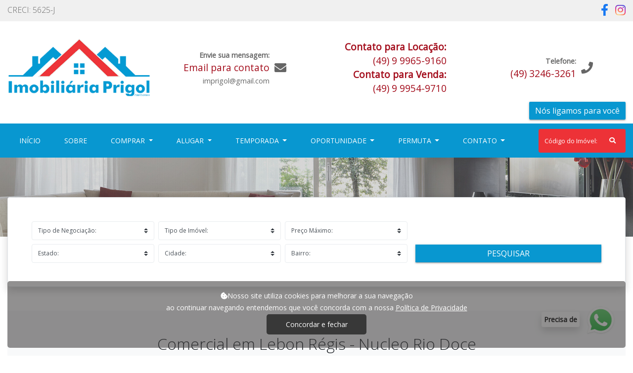

--- FILE ---
content_type: text/html; charset=UTF-8
request_url: https://imobiliariaprigol.com.br/pt/imovel/40127219
body_size: 9004
content:
<!DOCTYPE html>
<html lang="pt-br">
<head>    
            
    <meta charset="UTF-8">
    <meta name="viewport" content="width=device-width, initial-scale=1.0">

        
            <link rel="apple-touch-icon-precomposed" href="https://imovago-stores.s3.amazonaws.com/upload/56/159595903359414951.png">
        <link rel="shortcut icon" type="image/png" href="https://imovago-stores.s3.amazonaws.com/upload/56/159595903359414951.png"/>
        <link rel="icon" type="image/png" href="https://imovago-stores.s3.amazonaws.com/upload/56/159595903359414951.png"/>
        <meta name="msapplication-TileImage" content="https://imovago-stores.s3.amazonaws.com/upload/56/159595903359414951.png">
    
    <link href="/css/front/vendor/font-awsome/all.min.css" rel="stylesheet">
    <link href="https://fonts.googleapis.com/css?family=Open+Sans:300,400&display=swap" rel="stylesheet">

                <meta property="og:image" itemprop="image" content="https://imovago.com.br/uploads/fotos_imoveis/17183754951469981274.jpeg">
        <meta property="og:image" itemprop="image" content="https://images.imovago.com.br/resizeImage/438604871/THUMBNAIL">
        <meta property="og:image:type" content="image/jpeg">
    
        <meta property="og:description" content="Comercial a Venda - R$ 320.000,00 Oportunidade de investimento">
    <meta name="description" content="Comercial a Venda - R$ 320.000,00 Oportunidade de investimento">

    <title> Comercial a Venda em Nucleo Rio Doce - Lebon Régis Santa Catarina - Imobiliária Prigol - Fraiburgo </title>

                <style>

            :root {
                --bg-primary: #0094cfF7;
                --bg-primary-hover: #ed3237;
                --bg-secondary: #F0F0F0;

                --menu-bg: #0094cfF7;
                --menu-bg-hover: #ed3237;
                --menu-text: #ffffff;

                --header-bg: white;
                --creci-bar-bg: #f0f0f0;
                --creci-bar-color: #666666;

                --badge-bg: #e2e2e2;
                --badge-text: black;
            
                --primary-text: white;
                --secondary-text: #A30C1B;
                --tertiary-text: #666;
                --navbar-toggler: url("data:image/svg+xml,%3csvg viewBox='0 0 30 30' xmlns='http://www.w3.org/2000/svg'%3e%3cpath stroke='rgba(255, 255, 255, 1)' stroke-width='2' stroke-linecap='round' stroke-miterlimit='10' d='M4 7h22M4 15h22M4 23h22'/%3e%3c/svg%3e");

                                    --banner-height: 320px;
                            }

                        
        </style>
        <link rel="stylesheet" href="https://stackpath.bootstrapcdn.com/bootstrap/4.3.1/css/bootstrap.min.css"
              integrity="sha384-ggOyR0iXCbMQv3Xipma34MD+dH/1fQ784/j6cY/iJTQUOhcWr7x9JvoRxT2MZw1T"
              crossorigin="anonymous">
        <link rel="stylesheet"
              href="/css/front/vendor/owlcarousel/owl.carousel.min.css?v=20260109-103341"/>
        <link rel="stylesheet"
              href="/css/front/vendor/owlcarousel/owl.theme.default.min.css?v=20260109-103341"/>
    
    <link rel="stylesheet" href="/css/front/vendor/availability-calendar/dateTimePicker.css">
    <link rel="stylesheet"
          href="/css/front/vendor/photosphere/photo-sphere-viewer.min.css?v=20260109-103341"/>
    <link rel="stylesheet" href="https://cdn.rawgit.com/openlayers/openlayers.github.io/master/en/v5.3.0/css/ol.css"
          type="text/css">

    <link rel="stylesheet" href="/build/front.c583205a.css">

    <meta charset="UTF-8">
<meta name="viewport" content="width=device-width, initial-scale=1, shrink-to-fit=no">

    <div class="infoTop clearfix pt-2 pb-2">
        <div class="container">
            <div class="float-left">
                                    CRECI: 5625-J
                            </div>
            <div class="float-right">
                                                    <a href="https://www.facebook.com/tati.morgana.5/" target="_blank"><i class="fab fa-facebook-f"></i></a>
                
                                                    <a href="https://www.instagram.com/imobiliaria.prigol/" target="_blank"><i class="fab fa-instagram"></i></a>
                            </div>
        </div>
    </div>

<div id="Header"
     class="pt-4 pb-2" >
    <div class="container">
        <div class="clearfix">
            <div class="row ">
                <div class="col-12  col-md-5  col-lg-3 logoWrapper">
                    <a href="/pt/">
                        <img class="mx-auto mx-md-0 logo d-block img-fluid" src="https://imovago-stores.s3.amazonaws.com/upload/56/1595957891917110436.png"
                             alt="Logo!"/>
                    </a>
                </div>

                                                                
                

    <div class="d-none d-lg-block col-lg-3 headerItem">
        <div class="d-flex flex-row justify-content-center align-items-center">
            <div class="d-flex flex-row justify-content-center align-items-center">
<div class="text-right" style="text-align: center;"><span class="tertiaryColor font-weight-bold">Envie sua mensagem:<br></span><span class="secondaryColor">Email para contato</span><br><a href="mailto:imprigol@gmail.com"><span class="tertiaryColor font-weight-normal">imprigol@gmail.com</span></a></div>
</div>
<div class="d-none d-md-block" style="text-align: center;"><i class="fas fa-envelope tertiaryColor"></i></div>
        </div>
    </div>


    <div class="d-none d-lg-block col-lg-3 headerItem">
        <div class="d-flex flex-row justify-content-center align-items-center">
            <div class="text-right" style="text-align: left;"><span class="secondaryColor "><strong>Contato para Locação:</strong><br>&nbsp;(49) 9 9965-9160<strong><br>Contato para Venda:</strong><br>(49) 9 9954-9710<br></span></div>
        </div>
    </div>


    <div class="d-none d-lg-block col-lg-3 headerItem">
        <div class="d-flex flex-row justify-content-center align-items-center">
            <div class="text-right">
                <span class="tertiaryColor font-weight-bold">Telefone:</span><br>
                <span class="secondaryColor ">(49) 3246-3261 </span>
            </div>
            <div class="d-none d-md-block">
                <i class="fas fa-phone tertiaryColor"></i>
            </div>
        </div>
    </div>



                                    <div class="d-none d-md-block d-lg-none col-md-4 col-md-7 text-right headerItem">

            <div class="d-flex flex-row justify-content-end align-items-center mb-3 mt-3">
            <div class="d-flex flex-row justify-content-center align-items-center">
<div class="text-right" style="text-align: center;"><span class="tertiaryColor font-weight-bold">Envie sua mensagem:<br></span><span class="secondaryColor">Email para contato</span><br><a href="mailto:imprigol@gmail.com"><span class="tertiaryColor font-weight-normal">imprigol@gmail.com</span></a></div>
</div>
<div class="d-none d-md-block" style="text-align: center;"><i class="fas fa-envelope tertiaryColor"></i></div>
        </div>
    
    <div class="d-flex flex-row justify-content-end align-items-center mb-3 mt-3">
        
                    <div>
                <div class="text-right" style="text-align: left;"><span class="secondaryColor "><strong>Contato para Locação:</strong><br>&nbsp;(49) 9 9965-9160<strong><br>Contato para Venda:</strong><br>(49) 9 9954-9710<br></span></div>
            </div>
        
                    <div class="ml-2">
                <span class="tertiaryColor font-weight-bold">Telefone:</span><br>
                <span class="secondaryColor ">(49) 3246-3261 </span>
            </div>
            <div>
                <i class="fas fa-phone tertiaryColor"></i>
            </div>
        
        
    </div>

    </div>
                

            </div>
            <div class="row mt-2 mt-md-0">
                <div class="col-12">
                    <button class="btn bg-primary float-right weCallYou">
                        Nós ligamos para você
                    </button>
                </div>
            </div>
        </div>
    </div>
</div>

<div id="Menu" class="">
    <div class="container">
        <nav class="p-0 navbar navbar-expand-lg mb-lg-0">
            <div class="py-lg-3 col-9 col-sm-10 d-lg-none">
                <form class="searchByCode form-inline pr-lg-0 my-2 my-lg-0">
                    <input class="form-control col-12 pt-4 pb-4" type="search"
                           placeholder="Código do Imóvel:" aria-label="Search">
                    <button type="submit" class="searchByCodeButton"><i class="fas fa-search"></i></button>
                </form>
            </div>
            <div class="col-3 col-sm-2 d-lg-none p-2">
                <button class="navbar-toggler" type="button" data-toggle="collapse"
                        data-target="#navbarSupportedContent"
                        aria-controls="navbarSupportedContent" aria-expanded="true" aria-label="Toggle navigation">
                    <span class="navbar-toggler-icon"></span>
                </button>
            </div>
            <div class="pl-0 pr-0 col-12 text-uppercase">
                <div class="collapse navbar-collapse" id="navbarSupportedContent">
                    <ul class="navbar-nav row ml-0 col-12 mr-0 p-0">
                        <li name="home-menu" class="nav-item p-3 active">
                            <a class="nav-link" href="/pt/">Início<span
                                        class="sr-only">(current)</span></a>
                        </li>
                        <li name="about-menu" class="nav-item p-3">
                            <a class="nav-link" href="/pt/sobre">Sobre<span
                                        class="sr-only">(current)</span></a>
                        </li>

                                                    <li name="buy-menu" class="nav-item p-3 dropdown">
                                <a class="nav-link dropdown-toggle" href="#" id="navbarDropdown" role="button"
                                   data-toggle="dropdown" aria-haspopup="true" aria-expanded="false">
                                    Comprar                                </a>
                                <div class="dropdown-menu" aria-labelledby="navbarDropdown">
                                                                            <a class="dropdown-item p-3"
                                           href="/pt/pesquisa/negotiation_type:buy+real_estate_type:apartment">Apartamento</a>
                                                                            <a class="dropdown-item p-3"
                                           href="/pt/pesquisa/negotiation_type:buy+real_estate_type:house">Casa</a>
                                                                            <a class="dropdown-item p-3"
                                           href="/pt/pesquisa/negotiation_type:buy+real_estate_type:comercial">Comercial</a>
                                                                            <a class="dropdown-item p-3"
                                           href="/pt/pesquisa/negotiation_type:buy+real_estate_type:comercial-room">Sala Comercial</a>
                                                                            <a class="dropdown-item p-3"
                                           href="/pt/pesquisa/negotiation_type:buy+real_estate_type:sobrado">Sobrado</a>
                                                                            <a class="dropdown-item p-3"
                                           href="/pt/pesquisa/negotiation_type:buy+real_estate_type:terrain">Terreno / Lote</a>
                                                                            <a class="dropdown-item p-3"
                                           href="/pt/pesquisa/negotiation_type:buy+real_estate_type:rural-land">Terreno Rural /  Sítio / Fazenda / Chácara</a>
                                                                        <a class="dropdown-item p-3"
                                       href="/pt/venda">Ver todos</a>
                                </div>
                            </li>
                        
                                                    <li name="rent-menu" class="nav-item p-3 dropdown">
                                <a class="nav-link dropdown-toggle" href="#" id="navbarDropdown" role="button"
                                   data-toggle="dropdown" aria-haspopup="true" aria-expanded="false">
                                    Alugar                                </a>
                                <div class="dropdown-menu" aria-labelledby="navbarDropdown">
                                                                            <a class="dropdown-item p-3"
                                           href="/pt/pesquisa/negotiation_type:rent+real_estate_type:shed">Barracão/ Galpão</a>
                                                                            <a class="dropdown-item p-3"
                                           href="/pt/pesquisa/negotiation_type:rent+real_estate_type:parking-lot">Box/Garagem</a>
                                                                            <a class="dropdown-item p-3"
                                           href="/pt/pesquisa/negotiation_type:rent+real_estate_type:house">Casa</a>
                                                                            <a class="dropdown-item p-3"
                                           href="/pt/pesquisa/negotiation_type:rent+real_estate_type:studio">Kitnet</a>
                                                                            <a class="dropdown-item p-3"
                                           href="/pt/pesquisa/negotiation_type:rent+real_estate_type:comercial-room">Sala Comercial</a>
                                                                        <a class="dropdown-item p-3"
                                       href="/pt/aluguel">Ver todos</a>
                                </div>
                            </li>
                        
                                                    <li name="rent-menu" class="nav-item p-3 dropdown">
                                <a class="nav-link dropdown-toggle" href="#" id="navbarDropdown" role="button"
                                   data-toggle="dropdown" aria-haspopup="true" aria-expanded="false">
                                    Temporada                                </a>
                                <div class="dropdown-menu" aria-labelledby="navbarDropdown">
                                                                            <a class="dropdown-item p-3"
                                           href="/pt/pesquisa/negotiation_type:season+real_estate_type:house">Casa</a>
                                                                        <a class="dropdown-item p-3"
                                       href="/pt/temporada">Ver todos</a>
                                </div>
                            </li>
                        
                        
                                                    <li name="promotions-menu" class="nav-item p-3 dropdown">
                                <a class="nav-link dropdown-toggle" href="#" id="navbarDropdown" role="button"
                                   data-toggle="dropdown" aria-haspopup="true" aria-expanded="false">
                                    Oportunidade                                </a>
                                <div class="dropdown-menu" aria-labelledby="navbarDropdown">
                                                                            <a class="dropdown-item p-3"
                                           href="/pt/pesquisa/offer:yes+real_estate_type:apartment">Apartamento</a>
                                                                            <a class="dropdown-item p-3"
                                           href="/pt/pesquisa/offer:yes+real_estate_type:shed">Barracão/ Galpão</a>
                                                                            <a class="dropdown-item p-3"
                                           href="/pt/pesquisa/offer:yes+real_estate_type:house">Casa</a>
                                                                            <a class="dropdown-item p-3"
                                           href="/pt/pesquisa/offer:yes+real_estate_type:comercial-room">Sala Comercial</a>
                                                                            <a class="dropdown-item p-3"
                                           href="/pt/pesquisa/offer:yes+real_estate_type:terrain">Terreno / Lote</a>
                                                                            <a class="dropdown-item p-3"
                                           href="/pt/pesquisa/offer:yes+real_estate_type:rural-land">Terreno Rural /  Sítio / Fazenda / Chácara</a>
                                                                        <a class="dropdown-item p-3"
                                       href="/pt/pesquisa/offer:yes">Ver todos</a>
                                </div>
                            </li>
                        
                        
                                                    <li name="prelaunch-menu" class="nav-item p-3 dropdown">
                                <a class="nav-link dropdown-toggle" href="#" id="navbarDropdown" role="button"
                                   data-toggle="dropdown" aria-haspopup="true" aria-expanded="false">
                                    Permuta                                </a>
                                <div class="dropdown-menu" aria-labelledby="navbarDropdown">
                                                                            <a class="dropdown-item p-3"
                                           href="/pt/pesquisa/negotiation_type:exchange+real_estate_type:apartment">Apartamento</a>
                                                                        <a class="dropdown-item p-3"
                                       href="/pt/permuta">Ver todos</a>
                                </div>
                            </li>
                        
                        
                        
                        <li name="contact-menu" class="nav-item p-3 dropdown">
                            <a class="nav-link dropdown-toggle" href="#" id="navbarDropdown" role="button"
                               data-toggle="dropdown" aria-haspopup="true" aria-expanded="false">
                                Contato                            </a>
                            <div class="dropdown-menu" aria-labelledby="navbarDropdown">
                                <a name="appraisal-submenu" class="dropdown-item p-3"
                                   href="/pt/avaliar">Avaliar</a>
                                <a name="contact-submenu" class="dropdown-item p-3"
                                   href="/pt/contato">Contato</a>
                                <a name="schedule-submenu" class="dropdown-item p-3"
                                   href="/pt/agende">Agendar</a>
                            </div>
                        </li>

                        

                        <li class="ml-md-auto d-md-flex">
                            <form class="searchByCode form-inline pr-lg-0 my-2 my-lg-0">
                                <input class="form-control col-12 pt-4 pb-4" type="search"
                                       placeholder="Código do Imóvel:" aria-label="Search">
                                <button type="submit" class="searchByCodeButton"><i class="fas fa-search"></i></button>
                            </form>
                        </li>
                    </ul>
                </div>
            </div>
        </nav>
    </div>
</div>
</head>

<body>


    <div id="LeaveIntentPopup" class="align-items-center justify-content-center">
    <div class="textWrapper p-4 text-center">
        <h3 class="font-bigger">Não achou o que estava procurando?</h3>
        <span class="font-small mb-2">Diga-nos o que procura e entraremos em contato</span>
        <form class="email row mt-2">
            <input name="emailType" value="contact" hidden>
            <div class="col-12 mb-2">
                <input name="name" class="form-control" placeholder="Nome" required>
            </div>
            <div class="col-6 mb-2 pr-1">
                <input name="email" type="email" class="form-control" placeholder="Email">
            </div>
            <div class="col-6 mb-2 pl-1">
                <input name="telephone" type="text" subtype="telephone" class="form-control" placeholder="Telefone" required>
            </div>
            <div class="col-12 mb-2">
                <textarea name="message" class="form-control" placeholder="O que você está procurando?" required></textarea>
            </div>
            <p class="font-smaller">Ao enviar esta mensagem, você autoriza a coleta, armazenamento, uso, recepção, acesso, processamento e arquivamento dos dados pessoais nos termos da
 <a
                        href="/pt/faq">Política de Privacidade</a>
                e confirma que leu e concordou com os termos.</p>
            <div class="d-flex align-items-center justify-content-center col-12">
                <button type="submit" class="btn bg-primary">
                    Enviar Mensagem
                </button>
                <div class="btn bg-secondary ml-2 cancel">
                    Cancelar
                </div>
            </div>
        </form>
    </div>
</div>


    
    
    
    
    
    
    
    
    
    
    

    <div id="RealState">
        

        <div id="searchPage">
            <div class="bannerWrapper d-none d-md-block">
                                                    <img class="" src="/images/front/defaultBanners/banner1.jpg"/>
                            </div>

            

<div id="searchBox" class="container">
    <form action="/pt/pesquisa" method="get" class="container searchBarForm p-0">
        <button class="col-12 mobile border rounded bg-light d-block d-md-none btn bg-secondary">FILTRAR RESULTADOS </button>
        <div class="searchOptions col-12 border rounded d-none d-md-block d-lg-block d-xl-block p-0">
            <div class="close d-md-none">x</div>
            <h2 class="text-center mt-4 mb-2 d-md-none">Pesquisar</h2>
            <div class="row m-4 m-lg-5 mt-md-4 mt-lg-5">
                <div class="col-12 col-lg-8">
                    <div class="row mb-2">
                        <div class="col-md-4 p-0 pr-2">
                            <select name="negotiation_type" class="custom-select">
                                <option value="">Tipo de Negociação:</option>
                                <option value="buy" >Comprar</option>
                                <option value="rent" >Alugar</option>
                                <option value="season" >Temporada</option>
                                <option value="exchange" >Permuta</option>
                            </select>
                        </div>
                        <div class="col-md-4 p-0 pr-2 pt-2 pt-md-0">
                            <select name="real_estate_type" class="custom-select">
                                <option selected value="">Tipo de Imóvel:</option>
                                                                    <option value="apartment" >Apartamento</option>
                                                                    <option value="shed" >Barracão/ Galpão</option>
                                                                    <option value="parking-lot" >Box/Garagem</option>
                                                                    <option value="house" >Casa</option>
                                                                    <option value="comercial" >Comercial</option>
                                                                    <option value="studio" >Kitnet</option>
                                                                    <option value="comercial-room" >Sala Comercial</option>
                                                                    <option value="sobrado" >Sobrado</option>
                                                                    <option value="terrain" >Terreno / Lote</option>
                                                                    <option value="rural-land" >Terreno Rural /  Sítio / Fazenda / Chácara</option>
                                                            </select>
                        </div>
                        <div class="col-md-4 p-0 pr-2 pt-2 pt-md-0">
                            <select name="max_price" class="custom-select">
                                <option value="">Preço Máximo:</option>
                                                            </select>
                        </div>
                    </div>
                    <div class="row">
                        <div class="col-md-4 p-0 pr-2">
                            <select name="state" class="custom-select">
                                <option value="">Estado:</option>
                                                                    <option value="SC" >Santa Catarina</option>
                                                            </select>
                        </div>
                        <div class="col-md-4 p-0 pr-2 pt-2 pt-md-0">
                            <select name="city" class="custom-select">
                                <option class="select" value="" selected>Cidade:</option>
                                <option hidden class="loading" value="">Carregando:</option>
                                                            </select>
                        </div>
                        <div class="col-md-4 p-0 pr-2 pt-2 pt-md-0">
                            <select name="neighbourhood" class="custom-select">
                                <option value="">Bairro:</option>
                                <option hidden class="loading" value="">Carregando:</option>
                                                            </select>
                        </div>
                    </div>
                </div>
                <div class="col-12 col-lg-4 p-0 pl-lg-2">
                    <div class="col-12 mt-2 mt-lg-0 mb-2 searchReplacement d-none d-lg-block"></div>
                    <button type="submit"
                            class="col-12 btn bg-primary rounded-0 text-uppercase mt-2 mt-lg-0">Pesquisar</button>
                </div>
            </div>
        </div>
    </form>
</div>

        </div>

        <div class="fullScreen rounded-0">
    <div class="close">X</div>
    <div class="slider2 flexslider">
        <ul class="slides bg-light">
            
                            <li image-url="https://imovago.com.br/uploads/fotos_imoveis/17183754951469981274.jpeg"
                    style="background-image: url(/images/common/realEstatePlaceholder.jpg)"></li>
                            <li image-url="https://imovago.com.br/uploads/fotos_imoveis/17183754951995269311.jpeg"
                    style="background-image: url(/images/common/realEstatePlaceholder.jpg)"></li>
                            <li image-url="https://imovago.com.br/uploads/fotos_imoveis/1718375495293844839.jpeg"
                    style="background-image: url(/images/common/realEstatePlaceholder.jpg)"></li>
                            <li image-url="https://imovago.com.br/uploads/fotos_imoveis/17183754951287439042.jpeg"
                    style="background-image: url(/images/common/realEstatePlaceholder.jpg)"></li>
                            <li image-url="https://imovago.com.br/uploads/fotos_imoveis/1718375492848904056.jpeg"
                    style="background-image: url(/images/common/realEstatePlaceholder.jpg)"></li>
                            <li image-url="https://imovago.com.br/uploads/fotos_imoveis/17183754951498785713.jpeg"
                    style="background-image: url(/images/common/realEstatePlaceholder.jpg)"></li>
                            <li image-url="https://imovago.com.br/uploads/fotos_imoveis/17183754941901294576.jpeg"
                    style="background-image: url(/images/common/realEstatePlaceholder.jpg)"></li>
                            <li image-url="https://imovago.com.br/uploads/fotos_imoveis/17183754942123895892.jpeg"
                    style="background-image: url(/images/common/realEstatePlaceholder.jpg)"></li>
                            <li image-url="https://imovago.com.br/uploads/fotos_imoveis/1718375493339423512.jpeg"
                    style="background-image: url(/images/common/realEstatePlaceholder.jpg)"></li>
                            <li image-url="https://imovago.com.br/uploads/fotos_imoveis/1718375494961800546.jpeg"
                    style="background-image: url(/images/common/realEstatePlaceholder.jpg)"></li>
                            <li image-url="https://imovago.com.br/uploads/fotos_imoveis/17183754941202051120.jpeg"
                    style="background-image: url(/images/common/realEstatePlaceholder.jpg)"></li>
                            <li image-url="https://imovago.com.br/uploads/fotos_imoveis/17183754931958945921.jpeg"
                    style="background-image: url(/images/common/realEstatePlaceholder.jpg)"></li>
                            <li image-url="https://imovago.com.br/uploads/fotos_imoveis/17183754931339354046.jpeg"
                    style="background-image: url(/images/common/realEstatePlaceholder.jpg)"></li>
                            <li image-url="https://imovago.com.br/uploads/fotos_imoveis/17183754941652688827.jpeg"
                    style="background-image: url(/images/common/realEstatePlaceholder.jpg)"></li>
                            <li image-url="https://imovago.com.br/uploads/fotos_imoveis/1718375493113738717.jpeg"
                    style="background-image: url(/images/common/realEstatePlaceholder.jpg)"></li>
                            <li image-url="https://imovago.com.br/uploads/fotos_imoveis/17183754932022558708.jpeg"
                    style="background-image: url(/images/common/realEstatePlaceholder.jpg)"></li>
                    </ul>
    </div>
    <div class="container">
        <div class="carousel2 flexslider justify-content-center">
            <ul class="slides">
                                                    <li>
                        <img src="https://images.imovago.com.br/resizeImage/438604871/SMALLTHUMBNAIL">
                    </li>
                                    <li>
                        <img src="https://images.imovago.com.br/resizeImage/438604869/SMALLTHUMBNAIL">
                    </li>
                                    <li>
                        <img src="https://images.imovago.com.br/resizeImage/438604870/SMALLTHUMBNAIL">
                    </li>
                                    <li>
                        <img src="https://images.imovago.com.br/resizeImage/438604868/SMALLTHUMBNAIL">
                    </li>
                                    <li>
                        <img src="https://images.imovago.com.br/resizeImage/438604856/SMALLTHUMBNAIL">
                    </li>
                                    <li>
                        <img src="https://images.imovago.com.br/resizeImage/438604867/SMALLTHUMBNAIL">
                    </li>
                                    <li>
                        <img src="https://images.imovago.com.br/resizeImage/438604866/SMALLTHUMBNAIL">
                    </li>
                                    <li>
                        <img src="https://images.imovago.com.br/resizeImage/438604864/SMALLTHUMBNAIL">
                    </li>
                                    <li>
                        <img src="https://images.imovago.com.br/resizeImage/438604857/SMALLTHUMBNAIL">
                    </li>
                                    <li>
                        <img src="https://images.imovago.com.br/resizeImage/438604863/SMALLTHUMBNAIL">
                    </li>
                                    <li>
                        <img src="https://images.imovago.com.br/resizeImage/438604865/SMALLTHUMBNAIL">
                    </li>
                                    <li>
                        <img src="https://images.imovago.com.br/resizeImage/438604859/SMALLTHUMBNAIL">
                    </li>
                                    <li>
                        <img src="https://images.imovago.com.br/resizeImage/438604860/SMALLTHUMBNAIL">
                    </li>
                                    <li>
                        <img src="https://images.imovago.com.br/resizeImage/438604862/SMALLTHUMBNAIL">
                    </li>
                                    <li>
                        <img src="https://images.imovago.com.br/resizeImage/438604861/SMALLTHUMBNAIL">
                    </li>
                                    <li>
                        <img src="https://images.imovago.com.br/resizeImage/438604858/SMALLTHUMBNAIL">
                    </li>
                            </ul>
        </div>
    </div>
</div>

        <div class="container">
            <div class="col-12 mt-5 bg-light">
                <div class="row">
                    <div class="col-12 p-4 pt-5">
                        <h1 class="text-center">Comercial em Lebon Régis - Nucleo Rio Doce</h1>
                    </div>

                                        <div class="col-12 col-md-6 p-3 ">
    <div class="col-12 p-0">
        <div class="slider flexslider">
            <ul class="slides">
                
                
                                <li>
                        <div class="openWrapper"><i class="open fas fa-expand-arrows-alt d-none d-md-block"></i></div>
                        <img class="mx-auto d-block"
                             src="https://images.imovago.com.br/resizeImage/438604871/MEDIUM"
                             full-image="https://imovago.com.br/uploads/fotos_imoveis/17183754951469981274.jpeg"
                        >
                    </li>
                                <li>
                        <div class="openWrapper"><i class="open fas fa-expand-arrows-alt d-none d-md-block"></i></div>
                        <img class="mx-auto d-block"
                             src="https://images.imovago.com.br/resizeImage/438604869/MEDIUM"
                             full-image="https://imovago.com.br/uploads/fotos_imoveis/17183754951995269311.jpeg"
                        >
                    </li>
                                <li>
                        <div class="openWrapper"><i class="open fas fa-expand-arrows-alt d-none d-md-block"></i></div>
                        <img class="mx-auto d-block"
                             src="https://images.imovago.com.br/resizeImage/438604870/MEDIUM"
                             full-image="https://imovago.com.br/uploads/fotos_imoveis/1718375495293844839.jpeg"
                        >
                    </li>
                                <li>
                        <div class="openWrapper"><i class="open fas fa-expand-arrows-alt d-none d-md-block"></i></div>
                        <img class="mx-auto d-block"
                             src="https://images.imovago.com.br/resizeImage/438604868/MEDIUM"
                             full-image="https://imovago.com.br/uploads/fotos_imoveis/17183754951287439042.jpeg"
                        >
                    </li>
                                <li>
                        <div class="openWrapper"><i class="open fas fa-expand-arrows-alt d-none d-md-block"></i></div>
                        <img class="mx-auto d-block"
                             src="https://images.imovago.com.br/resizeImage/438604856/MEDIUM"
                             full-image="https://imovago.com.br/uploads/fotos_imoveis/1718375492848904056.jpeg"
                        >
                    </li>
                                <li>
                        <div class="openWrapper"><i class="open fas fa-expand-arrows-alt d-none d-md-block"></i></div>
                        <img class="mx-auto d-block"
                             src="https://images.imovago.com.br/resizeImage/438604867/MEDIUM"
                             full-image="https://imovago.com.br/uploads/fotos_imoveis/17183754951498785713.jpeg"
                        >
                    </li>
                                <li>
                        <div class="openWrapper"><i class="open fas fa-expand-arrows-alt d-none d-md-block"></i></div>
                        <img class="mx-auto d-block"
                             src="https://images.imovago.com.br/resizeImage/438604866/MEDIUM"
                             full-image="https://imovago.com.br/uploads/fotos_imoveis/17183754941901294576.jpeg"
                        >
                    </li>
                                <li>
                        <div class="openWrapper"><i class="open fas fa-expand-arrows-alt d-none d-md-block"></i></div>
                        <img class="mx-auto d-block"
                             src="https://images.imovago.com.br/resizeImage/438604864/MEDIUM"
                             full-image="https://imovago.com.br/uploads/fotos_imoveis/17183754942123895892.jpeg"
                        >
                    </li>
                                <li>
                        <div class="openWrapper"><i class="open fas fa-expand-arrows-alt d-none d-md-block"></i></div>
                        <img class="mx-auto d-block"
                             src="https://images.imovago.com.br/resizeImage/438604857/MEDIUM"
                             full-image="https://imovago.com.br/uploads/fotos_imoveis/1718375493339423512.jpeg"
                        >
                    </li>
                                <li>
                        <div class="openWrapper"><i class="open fas fa-expand-arrows-alt d-none d-md-block"></i></div>
                        <img class="mx-auto d-block"
                             src="https://images.imovago.com.br/resizeImage/438604863/MEDIUM"
                             full-image="https://imovago.com.br/uploads/fotos_imoveis/1718375494961800546.jpeg"
                        >
                    </li>
                                <li>
                        <div class="openWrapper"><i class="open fas fa-expand-arrows-alt d-none d-md-block"></i></div>
                        <img class="mx-auto d-block"
                             src="https://images.imovago.com.br/resizeImage/438604865/MEDIUM"
                             full-image="https://imovago.com.br/uploads/fotos_imoveis/17183754941202051120.jpeg"
                        >
                    </li>
                                <li>
                        <div class="openWrapper"><i class="open fas fa-expand-arrows-alt d-none d-md-block"></i></div>
                        <img class="mx-auto d-block"
                             src="https://images.imovago.com.br/resizeImage/438604859/MEDIUM"
                             full-image="https://imovago.com.br/uploads/fotos_imoveis/17183754931958945921.jpeg"
                        >
                    </li>
                                <li>
                        <div class="openWrapper"><i class="open fas fa-expand-arrows-alt d-none d-md-block"></i></div>
                        <img class="mx-auto d-block"
                             src="https://images.imovago.com.br/resizeImage/438604860/MEDIUM"
                             full-image="https://imovago.com.br/uploads/fotos_imoveis/17183754931339354046.jpeg"
                        >
                    </li>
                                <li>
                        <div class="openWrapper"><i class="open fas fa-expand-arrows-alt d-none d-md-block"></i></div>
                        <img class="mx-auto d-block"
                             src="https://images.imovago.com.br/resizeImage/438604862/MEDIUM"
                             full-image="https://imovago.com.br/uploads/fotos_imoveis/17183754941652688827.jpeg"
                        >
                    </li>
                                <li>
                        <div class="openWrapper"><i class="open fas fa-expand-arrows-alt d-none d-md-block"></i></div>
                        <img class="mx-auto d-block"
                             src="https://images.imovago.com.br/resizeImage/438604861/MEDIUM"
                             full-image="https://imovago.com.br/uploads/fotos_imoveis/1718375493113738717.jpeg"
                        >
                    </li>
                                <li>
                        <div class="openWrapper"><i class="open fas fa-expand-arrows-alt d-none d-md-block"></i></div>
                        <img class="mx-auto d-block"
                             src="https://images.imovago.com.br/resizeImage/438604858/MEDIUM"
                             full-image="https://imovago.com.br/uploads/fotos_imoveis/17183754932022558708.jpeg"
                        >
                    </li>
                            </ul>
        </div>
        
        <div class="carousel flexslider mt-2">
            <ul class="slides">
                                                                    <li>
                        <img src="https://images.imovago.com.br/resizeImage/438604871/SMALLTHUMBNAIL">
                    </li>
                                    <li>
                        <img src="https://images.imovago.com.br/resizeImage/438604869/SMALLTHUMBNAIL">
                    </li>
                                    <li>
                        <img src="https://images.imovago.com.br/resizeImage/438604870/SMALLTHUMBNAIL">
                    </li>
                                    <li>
                        <img src="https://images.imovago.com.br/resizeImage/438604868/SMALLTHUMBNAIL">
                    </li>
                                    <li>
                        <img src="https://images.imovago.com.br/resizeImage/438604856/SMALLTHUMBNAIL">
                    </li>
                                    <li>
                        <img src="https://images.imovago.com.br/resizeImage/438604867/SMALLTHUMBNAIL">
                    </li>
                                    <li>
                        <img src="https://images.imovago.com.br/resizeImage/438604866/SMALLTHUMBNAIL">
                    </li>
                                    <li>
                        <img src="https://images.imovago.com.br/resizeImage/438604864/SMALLTHUMBNAIL">
                    </li>
                                    <li>
                        <img src="https://images.imovago.com.br/resizeImage/438604857/SMALLTHUMBNAIL">
                    </li>
                                    <li>
                        <img src="https://images.imovago.com.br/resizeImage/438604863/SMALLTHUMBNAIL">
                    </li>
                                    <li>
                        <img src="https://images.imovago.com.br/resizeImage/438604865/SMALLTHUMBNAIL">
                    </li>
                                    <li>
                        <img src="https://images.imovago.com.br/resizeImage/438604859/SMALLTHUMBNAIL">
                    </li>
                                    <li>
                        <img src="https://images.imovago.com.br/resizeImage/438604860/SMALLTHUMBNAIL">
                    </li>
                                    <li>
                        <img src="https://images.imovago.com.br/resizeImage/438604862/SMALLTHUMBNAIL">
                    </li>
                                    <li>
                        <img src="https://images.imovago.com.br/resizeImage/438604861/SMALLTHUMBNAIL">
                    </li>
                                    <li>
                        <img src="https://images.imovago.com.br/resizeImage/438604858/SMALLTHUMBNAIL">
                    </li>
                            </ul>
        </div>
    </div>
    </div>
                    <div class="col-12 col-md-6 p-3">
    <div class="col-12 p-0">
        <div class="col p-0 pb-1 clearfix">
            <div class="sharethis-inline-share-buttons"></div>
        </div>
        <div class="row">
                                        <div class="col-4 col-md-3">
                    <span class="badge bg-primary">Venda</span>
                </div>
                                            </div>
        <div class="row">
            <div class="col-12 mt-3">
                <h3>COMERCIAL </h3>
            </div>
        </div>
        <div class="row">
            <div class="col-6 mt-3">
                Código do Imóvel:
            </div>
            <div class="col-6 mt-3">
                40127219
            </div>
        </div>
                                                                                                                                                    <div class="row">
                    <div class="col-6 mt-3">
                        Status
                    </div>
                    <div class="col-6 mt-3">
                        USADO
                    </div>
                </div>
                    
        
        
        
        
                            <div class="row">
                <div class="col-6 mt-3">
                    Cidade
                </div>
                <div class="col-6 mt-3">
                    Lebon Régis
                </div>
            </div>
        
                <div class="row">
                <div class="col-6 mt-3">
                    Estado
                </div>
                <div class="col-6 mt-3">
                    Santa Catarina
                </div>
            </div>
                
                    <div class="row">
                <div class="col-6 mt-3">
                    Bairro
                </div>
                <div class="col-6 mt-3">
                    Nucleo Rio Doce
                </div>
            </div>
                            <div class="row">
                <div class="col-6 mt-3">
                    Rua
                </div>
                <div class="col-6 mt-3">
                    Rua Altino Gonçalves de Araújo
                </div>
            </div>
                            <div class="row">
                <div class="col-6 mt-3">
                    Número
                </div>
                <div class="col-6 mt-3">
                    334
                </div>
            </div>
                            <div class="row">
                <div class="col-6 mt-3">
                    CEP
                </div>
                <div class="col-6 mt-3">
                    89515-000
                </div>
            </div>
                        
        
        
                
                                    <div class="row mt-4 price">
                    <div class="col-6">
                        Preço de Venda                    </div>
                    <div class="col-6">
                                                    <span class="badge background-badge text-badge">
                                                                                R$ 320.000,00
                                            </span>
                                            </div>
                </div>
                                                        </div>
    <div class="row p-0">
        <div class="col-12 col-lg-8 mx-auto">
                            <button class="btn askInformation bg-primary pr-5 pl-5 pt-3 pb-3 mt-4 rounded-0 col-12">Solicitar Informações</button>
                    </div>
    </div>
</div>
                        <div class="col-12 col-md-6 p-3">
        <h2 class="text-uppercase text-center">Descrição</h2>
        <span>Oportunidade de investimento</span>
    </div>
                                                                
                                                                                                </div>

                            </div>
        </div>

        
                    <div id="realStateListing" class="container">
    <div class="text-center mt-5 mb-5">
        <h1>IMÓVEIS PRÓXIMOS</h1>
            </div>

    
    <div class="row">
                    <div class="col-12 col-md-6 col-lg-4 col-xl-3 mb-4">
                <a href="/pt/imovel/40127219">
                    <div class="card">
                        <div class="imgWrapper">
                                                            <div class="pl-0 pr-0 float-right bg-primary rounded-0 text-center negotiationType">
                                    Venda
                                </div>
                                                                                                                            <img class="card-img-top lazy"
                                         src="https://images.imovago.com.br/resizeImage/438604871/THUMBNAIL"/>
                                                            
                                                            <div class="highlightedText promotionPlaceHolder pr-2 pl-2">
                                </div>
                                                    </div>

                        <div class="card-body tertiaryColor">
                            <div class="col-12 pr-0 pl-0 dataWrapper">
                                <h5 class="card-title mb-1">Comercial</h5>
                                <p class="card-text mb-2">
                                    Código: 40127219 <br>
                                    Nucleo Rio Doce <br>
                                    Lebon Régis
                                </p>
                                <div class="row characteristics d-flex justify-content-around">
                                                                                                                                                                                                                    </div>
                            </div>
                            <div class="row">
                                <div class="col-12">
                                    <p class="card-text fromPrice mb-0">
                                                                            </p>
                                                                            <p class="card-text price">
                                                                                        R$ 320.000,00
                                        </p>
                                                                    </div>
                            </div>
                        </div>
                    </div>
                </a>
            </div>
            </div>
</div>

        
                    <div id="realStateListing" class="container">
    <div class="text-center mt-5 mb-5">
        <h1>IMÓVEIS PARECIDOS</h1>
            </div>

    
    <div class="row">
                    <div class="col-12 col-md-6 col-lg-4 col-xl-3 mb-4">
                <a href="/pt/imovel/40127219">
                    <div class="card">
                        <div class="imgWrapper">
                                                            <div class="pl-0 pr-0 float-right bg-primary rounded-0 text-center negotiationType">
                                    Venda
                                </div>
                                                                                                                            <img class="card-img-top lazy"
                                         src="https://images.imovago.com.br/resizeImage/438604871/THUMBNAIL"/>
                                                            
                                                            <div class="highlightedText promotionPlaceHolder pr-2 pl-2">
                                </div>
                                                    </div>

                        <div class="card-body tertiaryColor">
                            <div class="col-12 pr-0 pl-0 dataWrapper">
                                <h5 class="card-title mb-1">Comercial</h5>
                                <p class="card-text mb-2">
                                    Código: 40127219 <br>
                                    Nucleo Rio Doce <br>
                                    Lebon Régis
                                </p>
                                <div class="row characteristics d-flex justify-content-around">
                                                                                                                                                                                                                    </div>
                            </div>
                            <div class="row">
                                <div class="col-12">
                                    <p class="card-text fromPrice mb-0">
                                                                            </p>
                                                                            <p class="card-text price">
                                                                                        R$ 320.000,00
                                        </p>
                                                                    </div>
                            </div>
                        </div>
                    </div>
                </a>
            </div>
            </div>
</div>

        
                    <div id="realStateListing" class="container">
    <div class="text-center mt-5 mb-5">
        <h1>IMÓVEIS COM PREÇOS SIMILARES</h1>
            </div>

    
    <div class="row">
                    <div class="col-12 col-md-6 col-lg-4 col-xl-3 mb-4">
                <a href="/pt/imovel/40089953">
                    <div class="card">
                        <div class="imgWrapper">
                                                            <div class="pl-0 pr-0 float-right bg-primary rounded-0 text-center negotiationType">
                                    Venda
                                </div>
                                                                                                                            <img class="card-img-top lazy"
                                         src="https://images.imovago.com.br/resizeImage/437996947/THUMBNAIL"/>
                                                            
                                                            <div class="highlightedText text-center bg-primary pr-2 pl-2">
                                    IMÓVEL NO SÃO SEBASTIÃO
                                </div>
                                                    </div>

                        <div class="card-body tertiaryColor">
                            <div class="col-12 pr-0 pl-0 dataWrapper">
                                <h5 class="card-title mb-1">Casa</h5>
                                <p class="card-text mb-2">
                                    Código: 40089953 <br>
                                    São Sebastião <br>
                                    Fraiburgo
                                </p>
                                <div class="row characteristics d-flex justify-content-around">
                                                                            <div class="col-3 text-center p-0">
                                            <i class="fas fa-bed"></i><br>
                                            <span class="font-smaller">Dormitórios</span><br>
                                            3
                                        </div>
                                                                                                                                                    <div class="col-3 text-center p-0">
                                            <i class="fas fa-shower"></i><br>
                                            <span class="font-smaller">Banheiros</span><br>
                                            1
                                        </div>
                                                                                                                <div class="col-3 text-center p-0">
                                            <i class="fas fa-car"></i><br>
                                            <span class="font-smaller">Garagens</span><br>
                                            1
                                        </div>
                                                                                                                <div class="col-3 text-center p-0">
                                            <i class="fas fa-leaf"></i><br>
                                            <span class="font-smaller">Terreno</span><br>
                                            300,00m²
                                        </div>
                                                                    </div>
                            </div>
                            <div class="row">
                                <div class="col-12">
                                    <p class="card-text fromPrice mb-0">
                                                                            </p>
                                                                            <p class="card-text price">
                                                                                        R$ 300.000,00
                                        </p>
                                                                    </div>
                            </div>
                        </div>
                    </div>
                </a>
            </div>
                    <div class="col-12 col-md-6 col-lg-4 col-xl-3 mb-4">
                <a href="/pt/imovel/40144271">
                    <div class="card">
                        <div class="imgWrapper">
                                                            <div class="pl-0 pr-0 float-right bg-primary rounded-0 text-center negotiationType">
                                    Venda
                                </div>
                                                                                                                            <img class="card-img-top lazy"
                                         src="https://images.imovago.com.br/resizeImage/438896000/THUMBNAIL"/>
                                                            
                                                            <div class="highlightedText text-center bg-primary pr-2 pl-2">
                                    BAIXOU O PREÇO
                                </div>
                                                    </div>

                        <div class="card-body tertiaryColor">
                            <div class="col-12 pr-0 pl-0 dataWrapper">
                                <h5 class="card-title mb-1">Terreno / Lote</h5>
                                <p class="card-text mb-2">
                                    Código: 40144271 <br>
                                    Santo Antônio <br>
                                    Fraiburgo
                                </p>
                                <div class="row characteristics d-flex justify-content-around">
                                                                                                                                                                                                                            <div class="col-3 text-center p-0">
                                            <i class="fas fa-leaf"></i><br>
                                            <span class="font-smaller">Terreno</span><br>
                                            398,96m²
                                        </div>
                                                                    </div>
                            </div>
                            <div class="row">
                                <div class="col-12">
                                    <p class="card-text fromPrice mb-0">
                                                                                    De: R$ 320.000,00
                                                                            </p>
                                                                            <p class="card-text price">
                                                                                            Por:
                                                                                        R$ 300.000,00
                                        </p>
                                                                    </div>
                            </div>
                        </div>
                    </div>
                </a>
            </div>
                    <div class="col-12 col-md-6 col-lg-4 col-xl-3 mb-4">
                <a href="/pt/imovel/40074325">
                    <div class="card">
                        <div class="imgWrapper">
                                                            <div class="pl-0 pr-0 float-right bg-primary rounded-0 text-center negotiationType">
                                    Venda
                                </div>
                                                                                                                            <img class="card-img-top lazy"
                                         src="https://images.imovago.com.br/resizeImage/437777285/THUMBNAIL"/>
                                                            
                                                            <div class="highlightedText text-center bg-primary pr-2 pl-2">
                                    BAIXOU O PREÇO
                                </div>
                                                    </div>

                        <div class="card-body tertiaryColor">
                            <div class="col-12 pr-0 pl-0 dataWrapper">
                                <h5 class="card-title mb-1">Apartamento</h5>
                                <p class="card-text mb-2">
                                    Código: 40074325 <br>
                                    Centro <br>
                                    Fraiburgo
                                </p>
                                <div class="row characteristics d-flex justify-content-around">
                                                                            <div class="col-3 text-center p-0">
                                            <i class="fas fa-bed"></i><br>
                                            <span class="font-smaller">Dormitórios</span><br>
                                            3
                                        </div>
                                                                                                                                                    <div class="col-3 text-center p-0">
                                            <i class="fas fa-shower"></i><br>
                                            <span class="font-smaller">Banheiros</span><br>
                                            1
                                        </div>
                                                                                                                <div class="col-3 text-center p-0">
                                            <i class="fas fa-car"></i><br>
                                            <span class="font-smaller">Garagens</span><br>
                                            1
                                        </div>
                                                                                                        </div>
                            </div>
                            <div class="row">
                                <div class="col-12">
                                    <p class="card-text fromPrice mb-0">
                                                                                    De: R$ 400.000,00
                                                                            </p>
                                                                            <p class="card-text price">
                                                                                            Por:
                                                                                        R$ 350.000,00
                                        </p>
                                                                    </div>
                            </div>
                        </div>
                    </div>
                </a>
            </div>
                    <div class="col-12 col-md-6 col-lg-4 col-xl-3 mb-4">
                <a href="/pt/imovel/40105093">
                    <div class="card">
                        <div class="imgWrapper">
                                                            <div class="pl-0 pr-0 float-right bg-primary rounded-0 text-center negotiationType">
                                    Venda
                                </div>
                                                                                                                            <img class="card-img-top lazy"
                                         src="https://images.imovago.com.br/resizeImage/438263022/THUMBNAIL"/>
                                                            
                                                            <div class="highlightedText text-center bg-primary pr-2 pl-2">
                                    EXCELENTE CASA GEMINADA NO N.S.APARECIDA - VI
                                </div>
                                                    </div>

                        <div class="card-body tertiaryColor">
                            <div class="col-12 pr-0 pl-0 dataWrapper">
                                <h5 class="card-title mb-1">Casa</h5>
                                <p class="card-text mb-2">
                                    Código: 40105093 <br>
                                    Nossa Senhora Aparecida <br>
                                    Videira
                                </p>
                                <div class="row characteristics d-flex justify-content-around">
                                                                                                                                                                                                                            <div class="col-3 text-center p-0">
                                            <i class="fas fa-leaf"></i><br>
                                            <span class="font-smaller">Terreno</span><br>
                                            106,65m²
                                        </div>
                                                                    </div>
                            </div>
                            <div class="row">
                                <div class="col-12">
                                    <p class="card-text fromPrice mb-0">
                                                                            </p>
                                                                            <p class="card-text price">
                                                                                        R$ 289.000,00
                                        </p>
                                                                    </div>
                            </div>
                        </div>
                    </div>
                </a>
            </div>
            </div>
</div>

        
        <input id="code" value="40127219" hidden>
        <input id="id" value="40127219" hidden>
    </div>

<div id="ConfirmModal" class="imovagoModal d-none">
    <div class="content p-3">
        <h2 class="text-center tittle">Você tem certeza?</h2>
        <p class="text-center subtitle"></p>
        <div class="buttons text-center mt-2">
            <button class="btn save bg-primary">Sim</button>
            <button class="btn bg-secondary cancel">Cancelar</button>
        </div>
    </div>
</div>
    <div class="row">
 <div class="cookies-warning">
      <div class="col-sm-12 button-fixed">
        <div class="p-3 pb-4 bg-custom text-white">
          <div class="row">
            <div class="col-2 text-center">
            </div>
          </div>
          <p><i class="fas fa-cookie-bite"></i>Nosso site utiliza cookies para melhorar a sua navegação</p>
          <p> ao continuar navegando entendemos que você concorda com a nossa <a href="/pt/faq"> Política de Privacidade</a></p>
          <p><button type="button"  class="col-sm-2 cookie-button"> Concordar e fechar</button></p>
        </div>
      </div>
    </div>
</div>

    </body>

<footer>
    <div id="footer" class="col-12 bg-secondary mt-5 text-center">
    <div class="container">
        <div class="row d-flex flex-row justify-content-center pb-4 pt-4">

                                                
                            <div class="col-12 col-md-6 col-lg-3 pt-4 pb-2">
                    <a href="/pt/"><p>Home</p></a>
                    <a href="/pt/pesquisa"><p>Pesquisar</p></a>
                    <a href="/pt/sobre"><p>Sobre</p></a>
                    <a href="/pt/avaliar"><p>Avaliar</p></a>
                    <a href="/pt/contato"><p>Contato</p></a>
                    <a href="/pt/faq"><p>Política de Privacidade</p></a>
                </div>
            
                            <div class="col-md-6 col-lg-3 d-flex justify-content-center align-items-center pb-4 footerItem">
                    <div class="d-flex flex-row justify-content-center align-items-center">
                        <div class="text-center">
                            <span class="secondaryColor">Imobiliária Prigol</span><br>
                                                                                        <span class="tertiaryColor">Suellen Seisl Prigol</span><br>
                                                        <span class="tertiaryColor">
                                Av. João Marques Vieira, nº 463<br>
                                                                    Próximo Bio Saúde<br>
                                                                Centro - 89580-000<br>
                                Fraiburgo / SC
                            </span>
                                                    </div>
                        <div class="d-none d-md-block">
                            <i class="fas fa-map-marker-alt tertiaryColor"></i>
                        </div>
                    </div>
                </div>
            
            
                            <div class="col-12 col-md-6 col-lg-3 pr-0 pt-2 d-flex flex-row justify-content-center align-items-center pb-4 footerItem">
                    <div class="row col-12 d-flex flex-row justify-content-center align-items-center">
                        Contato para Locação:&nbsp;<br>(49) 9 9965-9160<br>Contato para Venda:&nbsp;<br>&nbsp;(49) 9 9954-9710
                    </div>
                </div>
            
            
                            <div class="col-12 col-md-6 col-lg-3 pr-0 pt-2 d-flex flex-row justify-content-center align-items-center pb-4 footerItem">
                    <div class="row col-12 d-flex flex-row justify-content-center align-items-center">
                        <div class="col-md-6 col-lg-3 pb-2 d-flex justify-content-center align-items-center footerItem">
<div class="d-flex flex-row justify-content-center align-items-center">
<div class="text-center"><span class="secondaryColor">(49) 3246-3261 </span><span class="tertiaryColor font-weight-normal"><a href="mailto:imprigol@gmail.com"> imprigol@gmail.com</a></span></div>
<div class="d-none d-md-block"><br><br></div>
</div>
</div>
                    </div>
                </div>
            
                        
        </div>
        <div class="clearfix">
            <div class="float-md-right social pb-2">
                                                    <a href="https://www.facebook.com/tati.morgana.5/" target="_blank"><i class="fab fa-facebook-f"></i></a>
                
                                                    <a href="https://www.instagram.com/imobiliaria.prigol/" target="_blank"><i class="fab fa-instagram"></i></a>
                            </div>
            <div class="rights pb-2 float-left">
                <a target="_blank" href="https://www.imovago.com.br/">© Todos os Direitos Reservados                    Imovago 2026</a>
                |
                <a target="_blank" href="/pt/login">Acesso Restrito</a>
                -
                <a target="_blank" href="http://webmail.lovatelweb.com.br">Webmail</a>
            </div>
        </div>
    </div>

            
                
                        
</div>

    <script src="/js/front/translations/pt.js?v=20260109-103341"></script>
    <script src="/js/front/vendor/jquery.min.js?v=20260109-103341"></script>
    <script src="https://cdn.jsdelivr.net/npm/sweetalert2@8"></script>
    <script src="https://cdnjs.cloudflare.com/ajax/libs/popper.js/1.14.7/umd/popper.min.js"
            integrity="sha384-UO2eT0CpHqdSJQ6hJty5KVphtPhzWj9WO1clHTMGa3JDZwrnQq4sF86dIHNDz0W1"
            crossorigin="anonymous"></script>
    <script src="https://stackpath.bootstrapcdn.com/bootstrap/4.3.1/js/bootstrap.min.js"
            integrity="sha384-JjSmVgyd0p3pXB1rRibZUAYoIIy6OrQ6VrjIEaFf/nJGzIxFDsf4x0xIM+B07jRM"
            crossorigin="anonymous"></script>
    <script src="/js/front/vendor/jquery.inputmask.min.js"></script>
    <script src="/js/front/main.js?v=20260109-103341"></script>
    <script src="https://cdn.jsdelivr.net/npm/js-cookie@beta/dist/js.cookie.min.js"></script>

        <script src="https://www.google.com/recaptcha/api.js?render=6Lca68MUAAAAACpOJiCXwG4v_-e9cMI6yk_N6hsO"></script>
    <script>captchaSiteKey = "6Lca68MUAAAAACpOJiCXwG4v_-e9cMI6yk_N6hsO"</script>

    <script src="/js/front/email.js?v=20260109-103341"></script>

    <script src="/build/runtime.336d4d3c.js"></script><script src="/build/0.1f6f2512.js"></script><script src="/build/3.3a63066b.js"></script><script src="/build/front.714a4d5d.js"></script>

    
                        <script src="https://cdnjs.cloudflare.com/ajax/libs/flexslider/2.6.3/jquery.flexslider-min.js"></script>
                                <script src="https://platform-api.sharethis.com/js/sharethis.js#property=5d66b5435fea9f001288d6fd&amp;product=inline-share-buttons"></script>
                                <script src="https://cdn.rawgit.com/openlayers/openlayers.github.io/master/en/v5.3.0/build/ol.js"></script>
                                <script src="/js/front/map.js?v=20260109-103341"></script>
                                <script src="/js/front/vendor/three.min.js?v=20260109-103341"></script>
                                <script src="/js/front/vendor/polyfill.min.js?v=20260109-103341"></script>
                                <script src="/js/front/vendor/uevent.min.js?v=20260109-103341"></script>
                                <script src="/js/front/vendor/doT.min.js?v=20260109-103341"></script>
                                <script src="/js/front/vendor/NoSleep.min.js?v=20260109-103341"></script>
                                <script src="/js/front/vendor/photo-sphere-viewer.min.js?v=20260109-103341"></script>
                                <script src="/js/front/vendor/availability-calendar/dateTimePicker.min.js?v=20260109-103341"></script>
                                <script src="/js/front/realState.js?v=20260109-103341"></script>
                                <script src="/js/front/searchbar.js?v=20260109-103341"></script>
            
    <script src="/js/whatsButton.js"></script>

         
        <script>
            $(document).ready(function () {
                                whatsButton("49999659160", "Estava navegando no site e gostei do imóvel https://imobiliariaprigol.com.br/pt/imovel/40127219 e gostaria de mais informações");
                            });
        </script>
    
    


</footer>
</html>


--- FILE ---
content_type: text/html; charset=utf-8
request_url: https://www.google.com/recaptcha/api2/anchor?ar=1&k=6Lca68MUAAAAACpOJiCXwG4v_-e9cMI6yk_N6hsO&co=aHR0cHM6Ly9pbW9iaWxpYXJpYXByaWdvbC5jb20uYnI6NDQz&hl=en&v=PoyoqOPhxBO7pBk68S4YbpHZ&size=invisible&anchor-ms=20000&execute-ms=30000&cb=vfn81ld8r4c7
body_size: 48710
content:
<!DOCTYPE HTML><html dir="ltr" lang="en"><head><meta http-equiv="Content-Type" content="text/html; charset=UTF-8">
<meta http-equiv="X-UA-Compatible" content="IE=edge">
<title>reCAPTCHA</title>
<style type="text/css">
/* cyrillic-ext */
@font-face {
  font-family: 'Roboto';
  font-style: normal;
  font-weight: 400;
  font-stretch: 100%;
  src: url(//fonts.gstatic.com/s/roboto/v48/KFO7CnqEu92Fr1ME7kSn66aGLdTylUAMa3GUBHMdazTgWw.woff2) format('woff2');
  unicode-range: U+0460-052F, U+1C80-1C8A, U+20B4, U+2DE0-2DFF, U+A640-A69F, U+FE2E-FE2F;
}
/* cyrillic */
@font-face {
  font-family: 'Roboto';
  font-style: normal;
  font-weight: 400;
  font-stretch: 100%;
  src: url(//fonts.gstatic.com/s/roboto/v48/KFO7CnqEu92Fr1ME7kSn66aGLdTylUAMa3iUBHMdazTgWw.woff2) format('woff2');
  unicode-range: U+0301, U+0400-045F, U+0490-0491, U+04B0-04B1, U+2116;
}
/* greek-ext */
@font-face {
  font-family: 'Roboto';
  font-style: normal;
  font-weight: 400;
  font-stretch: 100%;
  src: url(//fonts.gstatic.com/s/roboto/v48/KFO7CnqEu92Fr1ME7kSn66aGLdTylUAMa3CUBHMdazTgWw.woff2) format('woff2');
  unicode-range: U+1F00-1FFF;
}
/* greek */
@font-face {
  font-family: 'Roboto';
  font-style: normal;
  font-weight: 400;
  font-stretch: 100%;
  src: url(//fonts.gstatic.com/s/roboto/v48/KFO7CnqEu92Fr1ME7kSn66aGLdTylUAMa3-UBHMdazTgWw.woff2) format('woff2');
  unicode-range: U+0370-0377, U+037A-037F, U+0384-038A, U+038C, U+038E-03A1, U+03A3-03FF;
}
/* math */
@font-face {
  font-family: 'Roboto';
  font-style: normal;
  font-weight: 400;
  font-stretch: 100%;
  src: url(//fonts.gstatic.com/s/roboto/v48/KFO7CnqEu92Fr1ME7kSn66aGLdTylUAMawCUBHMdazTgWw.woff2) format('woff2');
  unicode-range: U+0302-0303, U+0305, U+0307-0308, U+0310, U+0312, U+0315, U+031A, U+0326-0327, U+032C, U+032F-0330, U+0332-0333, U+0338, U+033A, U+0346, U+034D, U+0391-03A1, U+03A3-03A9, U+03B1-03C9, U+03D1, U+03D5-03D6, U+03F0-03F1, U+03F4-03F5, U+2016-2017, U+2034-2038, U+203C, U+2040, U+2043, U+2047, U+2050, U+2057, U+205F, U+2070-2071, U+2074-208E, U+2090-209C, U+20D0-20DC, U+20E1, U+20E5-20EF, U+2100-2112, U+2114-2115, U+2117-2121, U+2123-214F, U+2190, U+2192, U+2194-21AE, U+21B0-21E5, U+21F1-21F2, U+21F4-2211, U+2213-2214, U+2216-22FF, U+2308-230B, U+2310, U+2319, U+231C-2321, U+2336-237A, U+237C, U+2395, U+239B-23B7, U+23D0, U+23DC-23E1, U+2474-2475, U+25AF, U+25B3, U+25B7, U+25BD, U+25C1, U+25CA, U+25CC, U+25FB, U+266D-266F, U+27C0-27FF, U+2900-2AFF, U+2B0E-2B11, U+2B30-2B4C, U+2BFE, U+3030, U+FF5B, U+FF5D, U+1D400-1D7FF, U+1EE00-1EEFF;
}
/* symbols */
@font-face {
  font-family: 'Roboto';
  font-style: normal;
  font-weight: 400;
  font-stretch: 100%;
  src: url(//fonts.gstatic.com/s/roboto/v48/KFO7CnqEu92Fr1ME7kSn66aGLdTylUAMaxKUBHMdazTgWw.woff2) format('woff2');
  unicode-range: U+0001-000C, U+000E-001F, U+007F-009F, U+20DD-20E0, U+20E2-20E4, U+2150-218F, U+2190, U+2192, U+2194-2199, U+21AF, U+21E6-21F0, U+21F3, U+2218-2219, U+2299, U+22C4-22C6, U+2300-243F, U+2440-244A, U+2460-24FF, U+25A0-27BF, U+2800-28FF, U+2921-2922, U+2981, U+29BF, U+29EB, U+2B00-2BFF, U+4DC0-4DFF, U+FFF9-FFFB, U+10140-1018E, U+10190-1019C, U+101A0, U+101D0-101FD, U+102E0-102FB, U+10E60-10E7E, U+1D2C0-1D2D3, U+1D2E0-1D37F, U+1F000-1F0FF, U+1F100-1F1AD, U+1F1E6-1F1FF, U+1F30D-1F30F, U+1F315, U+1F31C, U+1F31E, U+1F320-1F32C, U+1F336, U+1F378, U+1F37D, U+1F382, U+1F393-1F39F, U+1F3A7-1F3A8, U+1F3AC-1F3AF, U+1F3C2, U+1F3C4-1F3C6, U+1F3CA-1F3CE, U+1F3D4-1F3E0, U+1F3ED, U+1F3F1-1F3F3, U+1F3F5-1F3F7, U+1F408, U+1F415, U+1F41F, U+1F426, U+1F43F, U+1F441-1F442, U+1F444, U+1F446-1F449, U+1F44C-1F44E, U+1F453, U+1F46A, U+1F47D, U+1F4A3, U+1F4B0, U+1F4B3, U+1F4B9, U+1F4BB, U+1F4BF, U+1F4C8-1F4CB, U+1F4D6, U+1F4DA, U+1F4DF, U+1F4E3-1F4E6, U+1F4EA-1F4ED, U+1F4F7, U+1F4F9-1F4FB, U+1F4FD-1F4FE, U+1F503, U+1F507-1F50B, U+1F50D, U+1F512-1F513, U+1F53E-1F54A, U+1F54F-1F5FA, U+1F610, U+1F650-1F67F, U+1F687, U+1F68D, U+1F691, U+1F694, U+1F698, U+1F6AD, U+1F6B2, U+1F6B9-1F6BA, U+1F6BC, U+1F6C6-1F6CF, U+1F6D3-1F6D7, U+1F6E0-1F6EA, U+1F6F0-1F6F3, U+1F6F7-1F6FC, U+1F700-1F7FF, U+1F800-1F80B, U+1F810-1F847, U+1F850-1F859, U+1F860-1F887, U+1F890-1F8AD, U+1F8B0-1F8BB, U+1F8C0-1F8C1, U+1F900-1F90B, U+1F93B, U+1F946, U+1F984, U+1F996, U+1F9E9, U+1FA00-1FA6F, U+1FA70-1FA7C, U+1FA80-1FA89, U+1FA8F-1FAC6, U+1FACE-1FADC, U+1FADF-1FAE9, U+1FAF0-1FAF8, U+1FB00-1FBFF;
}
/* vietnamese */
@font-face {
  font-family: 'Roboto';
  font-style: normal;
  font-weight: 400;
  font-stretch: 100%;
  src: url(//fonts.gstatic.com/s/roboto/v48/KFO7CnqEu92Fr1ME7kSn66aGLdTylUAMa3OUBHMdazTgWw.woff2) format('woff2');
  unicode-range: U+0102-0103, U+0110-0111, U+0128-0129, U+0168-0169, U+01A0-01A1, U+01AF-01B0, U+0300-0301, U+0303-0304, U+0308-0309, U+0323, U+0329, U+1EA0-1EF9, U+20AB;
}
/* latin-ext */
@font-face {
  font-family: 'Roboto';
  font-style: normal;
  font-weight: 400;
  font-stretch: 100%;
  src: url(//fonts.gstatic.com/s/roboto/v48/KFO7CnqEu92Fr1ME7kSn66aGLdTylUAMa3KUBHMdazTgWw.woff2) format('woff2');
  unicode-range: U+0100-02BA, U+02BD-02C5, U+02C7-02CC, U+02CE-02D7, U+02DD-02FF, U+0304, U+0308, U+0329, U+1D00-1DBF, U+1E00-1E9F, U+1EF2-1EFF, U+2020, U+20A0-20AB, U+20AD-20C0, U+2113, U+2C60-2C7F, U+A720-A7FF;
}
/* latin */
@font-face {
  font-family: 'Roboto';
  font-style: normal;
  font-weight: 400;
  font-stretch: 100%;
  src: url(//fonts.gstatic.com/s/roboto/v48/KFO7CnqEu92Fr1ME7kSn66aGLdTylUAMa3yUBHMdazQ.woff2) format('woff2');
  unicode-range: U+0000-00FF, U+0131, U+0152-0153, U+02BB-02BC, U+02C6, U+02DA, U+02DC, U+0304, U+0308, U+0329, U+2000-206F, U+20AC, U+2122, U+2191, U+2193, U+2212, U+2215, U+FEFF, U+FFFD;
}
/* cyrillic-ext */
@font-face {
  font-family: 'Roboto';
  font-style: normal;
  font-weight: 500;
  font-stretch: 100%;
  src: url(//fonts.gstatic.com/s/roboto/v48/KFO7CnqEu92Fr1ME7kSn66aGLdTylUAMa3GUBHMdazTgWw.woff2) format('woff2');
  unicode-range: U+0460-052F, U+1C80-1C8A, U+20B4, U+2DE0-2DFF, U+A640-A69F, U+FE2E-FE2F;
}
/* cyrillic */
@font-face {
  font-family: 'Roboto';
  font-style: normal;
  font-weight: 500;
  font-stretch: 100%;
  src: url(//fonts.gstatic.com/s/roboto/v48/KFO7CnqEu92Fr1ME7kSn66aGLdTylUAMa3iUBHMdazTgWw.woff2) format('woff2');
  unicode-range: U+0301, U+0400-045F, U+0490-0491, U+04B0-04B1, U+2116;
}
/* greek-ext */
@font-face {
  font-family: 'Roboto';
  font-style: normal;
  font-weight: 500;
  font-stretch: 100%;
  src: url(//fonts.gstatic.com/s/roboto/v48/KFO7CnqEu92Fr1ME7kSn66aGLdTylUAMa3CUBHMdazTgWw.woff2) format('woff2');
  unicode-range: U+1F00-1FFF;
}
/* greek */
@font-face {
  font-family: 'Roboto';
  font-style: normal;
  font-weight: 500;
  font-stretch: 100%;
  src: url(//fonts.gstatic.com/s/roboto/v48/KFO7CnqEu92Fr1ME7kSn66aGLdTylUAMa3-UBHMdazTgWw.woff2) format('woff2');
  unicode-range: U+0370-0377, U+037A-037F, U+0384-038A, U+038C, U+038E-03A1, U+03A3-03FF;
}
/* math */
@font-face {
  font-family: 'Roboto';
  font-style: normal;
  font-weight: 500;
  font-stretch: 100%;
  src: url(//fonts.gstatic.com/s/roboto/v48/KFO7CnqEu92Fr1ME7kSn66aGLdTylUAMawCUBHMdazTgWw.woff2) format('woff2');
  unicode-range: U+0302-0303, U+0305, U+0307-0308, U+0310, U+0312, U+0315, U+031A, U+0326-0327, U+032C, U+032F-0330, U+0332-0333, U+0338, U+033A, U+0346, U+034D, U+0391-03A1, U+03A3-03A9, U+03B1-03C9, U+03D1, U+03D5-03D6, U+03F0-03F1, U+03F4-03F5, U+2016-2017, U+2034-2038, U+203C, U+2040, U+2043, U+2047, U+2050, U+2057, U+205F, U+2070-2071, U+2074-208E, U+2090-209C, U+20D0-20DC, U+20E1, U+20E5-20EF, U+2100-2112, U+2114-2115, U+2117-2121, U+2123-214F, U+2190, U+2192, U+2194-21AE, U+21B0-21E5, U+21F1-21F2, U+21F4-2211, U+2213-2214, U+2216-22FF, U+2308-230B, U+2310, U+2319, U+231C-2321, U+2336-237A, U+237C, U+2395, U+239B-23B7, U+23D0, U+23DC-23E1, U+2474-2475, U+25AF, U+25B3, U+25B7, U+25BD, U+25C1, U+25CA, U+25CC, U+25FB, U+266D-266F, U+27C0-27FF, U+2900-2AFF, U+2B0E-2B11, U+2B30-2B4C, U+2BFE, U+3030, U+FF5B, U+FF5D, U+1D400-1D7FF, U+1EE00-1EEFF;
}
/* symbols */
@font-face {
  font-family: 'Roboto';
  font-style: normal;
  font-weight: 500;
  font-stretch: 100%;
  src: url(//fonts.gstatic.com/s/roboto/v48/KFO7CnqEu92Fr1ME7kSn66aGLdTylUAMaxKUBHMdazTgWw.woff2) format('woff2');
  unicode-range: U+0001-000C, U+000E-001F, U+007F-009F, U+20DD-20E0, U+20E2-20E4, U+2150-218F, U+2190, U+2192, U+2194-2199, U+21AF, U+21E6-21F0, U+21F3, U+2218-2219, U+2299, U+22C4-22C6, U+2300-243F, U+2440-244A, U+2460-24FF, U+25A0-27BF, U+2800-28FF, U+2921-2922, U+2981, U+29BF, U+29EB, U+2B00-2BFF, U+4DC0-4DFF, U+FFF9-FFFB, U+10140-1018E, U+10190-1019C, U+101A0, U+101D0-101FD, U+102E0-102FB, U+10E60-10E7E, U+1D2C0-1D2D3, U+1D2E0-1D37F, U+1F000-1F0FF, U+1F100-1F1AD, U+1F1E6-1F1FF, U+1F30D-1F30F, U+1F315, U+1F31C, U+1F31E, U+1F320-1F32C, U+1F336, U+1F378, U+1F37D, U+1F382, U+1F393-1F39F, U+1F3A7-1F3A8, U+1F3AC-1F3AF, U+1F3C2, U+1F3C4-1F3C6, U+1F3CA-1F3CE, U+1F3D4-1F3E0, U+1F3ED, U+1F3F1-1F3F3, U+1F3F5-1F3F7, U+1F408, U+1F415, U+1F41F, U+1F426, U+1F43F, U+1F441-1F442, U+1F444, U+1F446-1F449, U+1F44C-1F44E, U+1F453, U+1F46A, U+1F47D, U+1F4A3, U+1F4B0, U+1F4B3, U+1F4B9, U+1F4BB, U+1F4BF, U+1F4C8-1F4CB, U+1F4D6, U+1F4DA, U+1F4DF, U+1F4E3-1F4E6, U+1F4EA-1F4ED, U+1F4F7, U+1F4F9-1F4FB, U+1F4FD-1F4FE, U+1F503, U+1F507-1F50B, U+1F50D, U+1F512-1F513, U+1F53E-1F54A, U+1F54F-1F5FA, U+1F610, U+1F650-1F67F, U+1F687, U+1F68D, U+1F691, U+1F694, U+1F698, U+1F6AD, U+1F6B2, U+1F6B9-1F6BA, U+1F6BC, U+1F6C6-1F6CF, U+1F6D3-1F6D7, U+1F6E0-1F6EA, U+1F6F0-1F6F3, U+1F6F7-1F6FC, U+1F700-1F7FF, U+1F800-1F80B, U+1F810-1F847, U+1F850-1F859, U+1F860-1F887, U+1F890-1F8AD, U+1F8B0-1F8BB, U+1F8C0-1F8C1, U+1F900-1F90B, U+1F93B, U+1F946, U+1F984, U+1F996, U+1F9E9, U+1FA00-1FA6F, U+1FA70-1FA7C, U+1FA80-1FA89, U+1FA8F-1FAC6, U+1FACE-1FADC, U+1FADF-1FAE9, U+1FAF0-1FAF8, U+1FB00-1FBFF;
}
/* vietnamese */
@font-face {
  font-family: 'Roboto';
  font-style: normal;
  font-weight: 500;
  font-stretch: 100%;
  src: url(//fonts.gstatic.com/s/roboto/v48/KFO7CnqEu92Fr1ME7kSn66aGLdTylUAMa3OUBHMdazTgWw.woff2) format('woff2');
  unicode-range: U+0102-0103, U+0110-0111, U+0128-0129, U+0168-0169, U+01A0-01A1, U+01AF-01B0, U+0300-0301, U+0303-0304, U+0308-0309, U+0323, U+0329, U+1EA0-1EF9, U+20AB;
}
/* latin-ext */
@font-face {
  font-family: 'Roboto';
  font-style: normal;
  font-weight: 500;
  font-stretch: 100%;
  src: url(//fonts.gstatic.com/s/roboto/v48/KFO7CnqEu92Fr1ME7kSn66aGLdTylUAMa3KUBHMdazTgWw.woff2) format('woff2');
  unicode-range: U+0100-02BA, U+02BD-02C5, U+02C7-02CC, U+02CE-02D7, U+02DD-02FF, U+0304, U+0308, U+0329, U+1D00-1DBF, U+1E00-1E9F, U+1EF2-1EFF, U+2020, U+20A0-20AB, U+20AD-20C0, U+2113, U+2C60-2C7F, U+A720-A7FF;
}
/* latin */
@font-face {
  font-family: 'Roboto';
  font-style: normal;
  font-weight: 500;
  font-stretch: 100%;
  src: url(//fonts.gstatic.com/s/roboto/v48/KFO7CnqEu92Fr1ME7kSn66aGLdTylUAMa3yUBHMdazQ.woff2) format('woff2');
  unicode-range: U+0000-00FF, U+0131, U+0152-0153, U+02BB-02BC, U+02C6, U+02DA, U+02DC, U+0304, U+0308, U+0329, U+2000-206F, U+20AC, U+2122, U+2191, U+2193, U+2212, U+2215, U+FEFF, U+FFFD;
}
/* cyrillic-ext */
@font-face {
  font-family: 'Roboto';
  font-style: normal;
  font-weight: 900;
  font-stretch: 100%;
  src: url(//fonts.gstatic.com/s/roboto/v48/KFO7CnqEu92Fr1ME7kSn66aGLdTylUAMa3GUBHMdazTgWw.woff2) format('woff2');
  unicode-range: U+0460-052F, U+1C80-1C8A, U+20B4, U+2DE0-2DFF, U+A640-A69F, U+FE2E-FE2F;
}
/* cyrillic */
@font-face {
  font-family: 'Roboto';
  font-style: normal;
  font-weight: 900;
  font-stretch: 100%;
  src: url(//fonts.gstatic.com/s/roboto/v48/KFO7CnqEu92Fr1ME7kSn66aGLdTylUAMa3iUBHMdazTgWw.woff2) format('woff2');
  unicode-range: U+0301, U+0400-045F, U+0490-0491, U+04B0-04B1, U+2116;
}
/* greek-ext */
@font-face {
  font-family: 'Roboto';
  font-style: normal;
  font-weight: 900;
  font-stretch: 100%;
  src: url(//fonts.gstatic.com/s/roboto/v48/KFO7CnqEu92Fr1ME7kSn66aGLdTylUAMa3CUBHMdazTgWw.woff2) format('woff2');
  unicode-range: U+1F00-1FFF;
}
/* greek */
@font-face {
  font-family: 'Roboto';
  font-style: normal;
  font-weight: 900;
  font-stretch: 100%;
  src: url(//fonts.gstatic.com/s/roboto/v48/KFO7CnqEu92Fr1ME7kSn66aGLdTylUAMa3-UBHMdazTgWw.woff2) format('woff2');
  unicode-range: U+0370-0377, U+037A-037F, U+0384-038A, U+038C, U+038E-03A1, U+03A3-03FF;
}
/* math */
@font-face {
  font-family: 'Roboto';
  font-style: normal;
  font-weight: 900;
  font-stretch: 100%;
  src: url(//fonts.gstatic.com/s/roboto/v48/KFO7CnqEu92Fr1ME7kSn66aGLdTylUAMawCUBHMdazTgWw.woff2) format('woff2');
  unicode-range: U+0302-0303, U+0305, U+0307-0308, U+0310, U+0312, U+0315, U+031A, U+0326-0327, U+032C, U+032F-0330, U+0332-0333, U+0338, U+033A, U+0346, U+034D, U+0391-03A1, U+03A3-03A9, U+03B1-03C9, U+03D1, U+03D5-03D6, U+03F0-03F1, U+03F4-03F5, U+2016-2017, U+2034-2038, U+203C, U+2040, U+2043, U+2047, U+2050, U+2057, U+205F, U+2070-2071, U+2074-208E, U+2090-209C, U+20D0-20DC, U+20E1, U+20E5-20EF, U+2100-2112, U+2114-2115, U+2117-2121, U+2123-214F, U+2190, U+2192, U+2194-21AE, U+21B0-21E5, U+21F1-21F2, U+21F4-2211, U+2213-2214, U+2216-22FF, U+2308-230B, U+2310, U+2319, U+231C-2321, U+2336-237A, U+237C, U+2395, U+239B-23B7, U+23D0, U+23DC-23E1, U+2474-2475, U+25AF, U+25B3, U+25B7, U+25BD, U+25C1, U+25CA, U+25CC, U+25FB, U+266D-266F, U+27C0-27FF, U+2900-2AFF, U+2B0E-2B11, U+2B30-2B4C, U+2BFE, U+3030, U+FF5B, U+FF5D, U+1D400-1D7FF, U+1EE00-1EEFF;
}
/* symbols */
@font-face {
  font-family: 'Roboto';
  font-style: normal;
  font-weight: 900;
  font-stretch: 100%;
  src: url(//fonts.gstatic.com/s/roboto/v48/KFO7CnqEu92Fr1ME7kSn66aGLdTylUAMaxKUBHMdazTgWw.woff2) format('woff2');
  unicode-range: U+0001-000C, U+000E-001F, U+007F-009F, U+20DD-20E0, U+20E2-20E4, U+2150-218F, U+2190, U+2192, U+2194-2199, U+21AF, U+21E6-21F0, U+21F3, U+2218-2219, U+2299, U+22C4-22C6, U+2300-243F, U+2440-244A, U+2460-24FF, U+25A0-27BF, U+2800-28FF, U+2921-2922, U+2981, U+29BF, U+29EB, U+2B00-2BFF, U+4DC0-4DFF, U+FFF9-FFFB, U+10140-1018E, U+10190-1019C, U+101A0, U+101D0-101FD, U+102E0-102FB, U+10E60-10E7E, U+1D2C0-1D2D3, U+1D2E0-1D37F, U+1F000-1F0FF, U+1F100-1F1AD, U+1F1E6-1F1FF, U+1F30D-1F30F, U+1F315, U+1F31C, U+1F31E, U+1F320-1F32C, U+1F336, U+1F378, U+1F37D, U+1F382, U+1F393-1F39F, U+1F3A7-1F3A8, U+1F3AC-1F3AF, U+1F3C2, U+1F3C4-1F3C6, U+1F3CA-1F3CE, U+1F3D4-1F3E0, U+1F3ED, U+1F3F1-1F3F3, U+1F3F5-1F3F7, U+1F408, U+1F415, U+1F41F, U+1F426, U+1F43F, U+1F441-1F442, U+1F444, U+1F446-1F449, U+1F44C-1F44E, U+1F453, U+1F46A, U+1F47D, U+1F4A3, U+1F4B0, U+1F4B3, U+1F4B9, U+1F4BB, U+1F4BF, U+1F4C8-1F4CB, U+1F4D6, U+1F4DA, U+1F4DF, U+1F4E3-1F4E6, U+1F4EA-1F4ED, U+1F4F7, U+1F4F9-1F4FB, U+1F4FD-1F4FE, U+1F503, U+1F507-1F50B, U+1F50D, U+1F512-1F513, U+1F53E-1F54A, U+1F54F-1F5FA, U+1F610, U+1F650-1F67F, U+1F687, U+1F68D, U+1F691, U+1F694, U+1F698, U+1F6AD, U+1F6B2, U+1F6B9-1F6BA, U+1F6BC, U+1F6C6-1F6CF, U+1F6D3-1F6D7, U+1F6E0-1F6EA, U+1F6F0-1F6F3, U+1F6F7-1F6FC, U+1F700-1F7FF, U+1F800-1F80B, U+1F810-1F847, U+1F850-1F859, U+1F860-1F887, U+1F890-1F8AD, U+1F8B0-1F8BB, U+1F8C0-1F8C1, U+1F900-1F90B, U+1F93B, U+1F946, U+1F984, U+1F996, U+1F9E9, U+1FA00-1FA6F, U+1FA70-1FA7C, U+1FA80-1FA89, U+1FA8F-1FAC6, U+1FACE-1FADC, U+1FADF-1FAE9, U+1FAF0-1FAF8, U+1FB00-1FBFF;
}
/* vietnamese */
@font-face {
  font-family: 'Roboto';
  font-style: normal;
  font-weight: 900;
  font-stretch: 100%;
  src: url(//fonts.gstatic.com/s/roboto/v48/KFO7CnqEu92Fr1ME7kSn66aGLdTylUAMa3OUBHMdazTgWw.woff2) format('woff2');
  unicode-range: U+0102-0103, U+0110-0111, U+0128-0129, U+0168-0169, U+01A0-01A1, U+01AF-01B0, U+0300-0301, U+0303-0304, U+0308-0309, U+0323, U+0329, U+1EA0-1EF9, U+20AB;
}
/* latin-ext */
@font-face {
  font-family: 'Roboto';
  font-style: normal;
  font-weight: 900;
  font-stretch: 100%;
  src: url(//fonts.gstatic.com/s/roboto/v48/KFO7CnqEu92Fr1ME7kSn66aGLdTylUAMa3KUBHMdazTgWw.woff2) format('woff2');
  unicode-range: U+0100-02BA, U+02BD-02C5, U+02C7-02CC, U+02CE-02D7, U+02DD-02FF, U+0304, U+0308, U+0329, U+1D00-1DBF, U+1E00-1E9F, U+1EF2-1EFF, U+2020, U+20A0-20AB, U+20AD-20C0, U+2113, U+2C60-2C7F, U+A720-A7FF;
}
/* latin */
@font-face {
  font-family: 'Roboto';
  font-style: normal;
  font-weight: 900;
  font-stretch: 100%;
  src: url(//fonts.gstatic.com/s/roboto/v48/KFO7CnqEu92Fr1ME7kSn66aGLdTylUAMa3yUBHMdazQ.woff2) format('woff2');
  unicode-range: U+0000-00FF, U+0131, U+0152-0153, U+02BB-02BC, U+02C6, U+02DA, U+02DC, U+0304, U+0308, U+0329, U+2000-206F, U+20AC, U+2122, U+2191, U+2193, U+2212, U+2215, U+FEFF, U+FFFD;
}

</style>
<link rel="stylesheet" type="text/css" href="https://www.gstatic.com/recaptcha/releases/PoyoqOPhxBO7pBk68S4YbpHZ/styles__ltr.css">
<script nonce="0zij6OZZxw1F82xnVkapqw" type="text/javascript">window['__recaptcha_api'] = 'https://www.google.com/recaptcha/api2/';</script>
<script type="text/javascript" src="https://www.gstatic.com/recaptcha/releases/PoyoqOPhxBO7pBk68S4YbpHZ/recaptcha__en.js" nonce="0zij6OZZxw1F82xnVkapqw">
      
    </script></head>
<body><div id="rc-anchor-alert" class="rc-anchor-alert"></div>
<input type="hidden" id="recaptcha-token" value="[base64]">
<script type="text/javascript" nonce="0zij6OZZxw1F82xnVkapqw">
      recaptcha.anchor.Main.init("[\x22ainput\x22,[\x22bgdata\x22,\x22\x22,\[base64]/[base64]/[base64]/[base64]/cjw8ejpyPj4+eil9Y2F0Y2gobCl7dGhyb3cgbDt9fSxIPWZ1bmN0aW9uKHcsdCx6KXtpZih3PT0xOTR8fHc9PTIwOCl0LnZbd10/dC52W3ddLmNvbmNhdCh6KTp0LnZbd109b2Yoeix0KTtlbHNle2lmKHQuYkImJnchPTMxNylyZXR1cm47dz09NjZ8fHc9PTEyMnx8dz09NDcwfHx3PT00NHx8dz09NDE2fHx3PT0zOTd8fHc9PTQyMXx8dz09Njh8fHc9PTcwfHx3PT0xODQ/[base64]/[base64]/[base64]/bmV3IGRbVl0oSlswXSk6cD09Mj9uZXcgZFtWXShKWzBdLEpbMV0pOnA9PTM/bmV3IGRbVl0oSlswXSxKWzFdLEpbMl0pOnA9PTQ/[base64]/[base64]/[base64]/[base64]\x22,\[base64]\\u003d\\u003d\x22,\x22QkwrUSpywrHDolxAMiwhwoF0PcOXwrsVW8Kgwr8Cw48qTsObwoLDhFIFwpfDl1LCmsOgek3DvsK3dcOYX8KTwqDDo8KUJm4ww4LDjiplBcKHwrwZdDXDswAbw49rB3xCw7LCg3VUwo/[base64]/[base64]/CqsKmw4PDg8O4w7fDn1jDicOBwo3CglLDn8Oww4fCnsK1w5NICDfDisK0w6HDhcO3Ig80P1TDj8ONw5kab8OkcsOUw6hFRsKZw4NswqDCn8Onw5/DosKcwonCjUbDpz3Cp33DksOmXcKdfsOyesOWwq3Dg8OHFnvCtk1Zwq06wpwWw47Cg8KXwpxnwqDCoUslbnQcwr0vw4LDjQXCpk9wwrvCoAtKAULDnlVIwrTCuTjDi8O1T0RIA8O1w6DClcKjw7I8IMKaw6bCqh/[base64]/CiMO/ZUHCnn0ew4s9w5/DscOJDmzDgcOCSkbDoMKSwrzCsMOtw47Co8KdXMOoAkfDn8K1H8KjwoA3bAHDmcOkwq8+dsK8wr3DhRYFfsO+dMK1wr/CssKbGjHCs8K6EcKkw7HDnjvCpAfDv8OaEx4Wwp3DjMOPaAEvw59lwow3DsOKwopyLMKBwqHDhyvCiQQXAcKKw6rChz9Hw5vCoD9rw4Zhw7A8w48zNlLDtQvCgUrDqMOJe8O5K8Ksw5/Cm8Kewr8qwofDjMKCCcOZw75fw4dcbyULLDgqwoHCjcK5AhnDscK2bcKwB8KgFW/Ct8OJwpzDt2AOcHrDpcK8ZMO/[base64]/FcOhw7jDv8Oow70ow70zw5t7w7cnwqPDqW8Vw6/DmsOTRGRRw6gvwoVQw4kfw7UvLsKIwoHCmwVwFsKVEMKRw4fDrMKaaALCpGfCscOyLsK3UGDClsOKwrzDkcOYZVbDu1skwqsrw7DCugFrwqQEczfDo8K3KsOswqjCohYDw78rDyvCiw/CugE4bcOIGyjDpA/DvBjDvMKJS8KKSVjDicOIDw4Zd8KwdUjCm8OZfsOrW8OWwp1wOSjDosK7LMO0CcOvwobDv8KnwpnDt3bCgH4+YsOGS0/Dk8KOwooIwq7CgcKQwpfCiRYew7wbwrTCkGjDrg1uNDdpFsOIwpnDv8OHJcOVTMO6aMOAaQR8ARllJ8KWwrovaHvDqsKswozCpmMpw4fDslFECMKiRyDDvcOBw4rDmsO6a1xQGcKAKyfCjg00wp7CgMKDN8Ojw7PDrgPCoTfDoG/DiSXCtsO+w7vDsMKjw4MOwrvDiU3ClcOhG11pw6FYw5LDpMOIwq7DmsOswqlEw4TDlcKfBhHDoX3Cng5aFcO1AcO4OTwlABTDrgIgw7Eyw7HDhEAgw5Iow69IWRXDtMKew5jDgcOgY8K6McOlcELDtW3Cm0fCg8KqK3nDg8OCEjIfw4XCnXLCs8KNwr/Dn2PCqi5+wrUFW8KZM0sUw5kJAwbDn8Kqw6VQwo8TOA/CqkB6wrx3woHDgGjCo8KNwpxfdhXDpTDDusKqUcKTwqdTw4UxZMKwwqTCmA3DvgTDjMKPO8OLS2zDgRooI8OyZw8Qw43Cp8O/UgbDsMKRw51YXSzDpcKowqTDhMO4w7dzEknClwrCqsKsGh1PFMOTMcKRw6bCjsKaMnstwqcHw6TCu8OhXsKcZ8KNwq0IRwPDnkIbQcOUw6dsw4/DicOrdMKAwq7DhDJhdEDDusKvw5PCmx/Dt8OdS8OIDcOZawrDhMOEwqjDqsOnwrDDhMKMKCHDjz9KwokCUsKTAMO9cj3CiAI2WzcuworCu2Iscy5NUMKgJ8KCwo4EwrBHSMKXFirDv0rDjsKdZ3DDsDtPIsKowrrCgGfDvcKMw4RtdgzCoMOUwqjDiF42w4jDvHbDjsOGw7nCkh7Dtn/DsMKuw4t7KcOcPsKcw4RZa3vCs3AEU8OcwroJwqfDoUbDuWjDicOqwrfDqGHCksKjw6/[base64]/Dk8O4OCbClcKNPcKfacKuwr7CgSjCpsKRw6fCnyTDh8KVw63DqMOGw7hjw50zeMOZWSvCjcK1w4XCjG7ClMKcw6TDoAUhOcOtw5jClxHDrVTDl8KzAWfDjx/CqMO7a1/[base64]/DkzIoFQbCisK6wpPDn8OVwrDCncODw5nCgGtnw6XDq8KMw73DrB1rNsOwVB0kdmLDiRPDkGfCosOudMOBagpMDcOBw59JWMK3McO3wpIuAsKzwr7DksKpwqx/Ty0AVlx9wp3DsgxZBcKsQgvDqcOYbH7DsgXClsOEw5E4w5jDr8OnwpoDc8Kkw5oJwonDpW/CqcOaw5YOZ8ODQQPDh8OUaRBFwr9remzDjcKTw4DDksONw7dcdMKhHXslw70XwqtJw5vDgEwFM8OYw7TDh8O6w4DCvcKpwo7Dty9Lwr/CkcO5w4h5F8KZwo9jwpXDgljCnMKwwq7Cs2UXw5N9wqXCm1XCmcO/woNgPMOvwo7Dv8OgdBjCoTRpwo/CkGB2XsOGw4o4RUDDpsKGHELDr8OiWsK1L8OLAMKSFHPDpcOHwqTCiMK5wofCrnNhwrVBwo5XwoNNd8KiwpsjJ3vCqMKDfCfCij0iKyAuS07DmsKsw4fCpMOUwpjCtXLDtSpmIx/CrmJ5McKuw5jCg8KYwrzDqMOpPsOxTwvDncKWw7g8w6JnJcOUUsOKb8KkwqZFAixJa8Kde8OhwqXCgTd5JmzDmsO1ORROA8KsfcOQNwdOCMKlwqRfw6FxE0rDlWk8wpzDgB5SVxtBw6jDtMKkwqULFw3DhcO6wqg5dQtZwrs+w4tsBcKeTyjCg8O9wp/CiQsDAMOQw6kEwoQFdsKzfcOYw7BAN2c9AMKtwrbCjgbCui8CwotLw7DCpsOGw7hmGGzCvnN5w48EwqjDkMK5Y0Zuw63CmWs5DQEEw4DDg8KxcMKIw6bDjMOvwpXDl8KJwqQLwrl0MQxfccKtwpXDrwFrw7HCtMKLYcOHw5/DhsKAwqzDgcO2wr3DscKTwo7Cpy3DumvCm8KTwq15V8K0wrJwNDzDtTYHHj3DhMOAdMK6asOQw7DDqx1KdsKdB0TDtcK0eMOUwq5FwoNRw69TesKCwop/V8OeXBNkwrVfw5XDvz3CgWspK2fCvU7DnRFXw4Q/wqPCj3gcw5XDp8KDwqEvL2/Dpk3Dg8OPND3DtsO/wqk1F8OwwoHDjBgFw7YOwpPDlsOXw4wuw61OZnnChCkGw6tTwrPDiMO1GHvDgkM6PmHCh8OTwoUww5/[base64]/DnFQAPWVFwq1+I8ObwrHDn8K4wpjCnMOiw5fClsKRLcKNwrc7ccKlIk5FeUvDuMKWw6lmwqpbwp8RQMKzwofDvw4bwqsCP2ZOwrBkwpF1KsOdRcOrw4XCusOjw7Jiw5vChsKuwqvDs8OYfxrDshrDoyY8by1nB0bDpsKRcMKGIsKbDMO/AsOLTMOaEMObwozDsgAfSMKwSDwOwqXDhR3CrMKqwrrCgjzCuDcjw6FiwpfCsnhZw4PDocKzw6rDpl/Cj1zDjxDCoHYLw7fCnGoRGMKuWwPDu8OSBsKYw5/[base64]/DiTzDiWPCksOLw77DjsKFasO8wqXDvXwjwqkSwqhLwr9Lb8O0w7BuMRMuBV7CklTCp8O2wqHCtxzDkMOMOgzDicOiw5bCgMOPwoHCtcK3wpYXwro4wo5aWSBaw7Ulwrotw7/DnmvCvSBpPRgswoLDnhVbw5DDjMOHw6/DugUHFcK3w70Pw63CksOzZsObPyXCnyXCoVjCtD8Mw6FDwrLDrQJrScOSWsKDX8Kww79NEVpsNjXDucOBXmozwq3CqFjCpD/CmsOQXcOPw5ovwqJhwqE6w5LCpR7CnkNSRAA+ZlnCgxrDnDXDpDVAQMOQwrRfw5/DkkDCrcKcwrzDscKWM1PChsKfwpF7wrLCh8Onw6wpfcOMA8Otw7/CocKtwpxzw4ZCIMKPwoLDncO+IMKzwqwrEMK9w4gubT/CsjrCrcOIM8O8UsKMw6/[base64]/w6ceCMOJwoApRMKowpN+HsO9JsOTbsOrIsOhwqHDjQbDjsKJVkl3fcOBw6xBwqPDtWxyQ8KHwpgsIzvCoys7GDhFRyzDucKiw6fClFPCisKEw581wp0ewqwKBsOXwr0Awocbw6vDvmRDA8KFw6odw7EMwrTCsGkcEnvCncOefAE6w7rCpsOzwq/CtGnCtsOCMFleYxYmw7skwr7DlEzCiTVtw69neXPDmsKabcOwIMO5wqLDgsOKwobDgwbCh2tMwqLCmcKMwqF2OsKtNkzDtMOgCl/[base64]/CnhDDpsOAwo8sNcOuL8KGHcKBw5Amw4RNwoBUw7tow4QGwqU1HXVdD8KAwoMCw5DCtixuHClew57Cplkrw6g7w4UWw6XClcOKwqnDjyB9w4wCJMKsYMO3TsKxeMKlSF/DkyFHdQsIwqXCp8K1RMOZMTrDqMKqRsOIw5F0woLCj07CgcOgwobCsx3Cu8K0wpHDk1DDkHPCicOLw77DsMKcMsO6E8KFw6cuH8KTwoYMw5jCrMKyCcOuwofDkQ96wp7Drhsjw6ZywoPCqjEywoLDj8OJw7ZGGMOrd8KuHAPCugZoVWZ0I8O2fsOhw4s/[base64]/DpcOVJ8O0wqAOw4ZXfcKBwoAiXxpOBsKoF8OIw4bDpcOhCcOjYmrCj21nQjMUWWZowq7CmcO6CsORNMO0w5jDmT3CgXDClg9lwrxnw6PDhmFHERJ5SsOyWDNYw7jCtAHCmcKzw691wqnCpcKSwpLClsKww5J9wozConcPw5/CocKowrPCuMOOw53CqDAJwoAtw4LDmsKPw4zCi3vDjcKDw74bLH8uJmbDgElhRE/DjiHDvydVVcK7w7TDnjLCjllPH8Kdw5pVOMKvGiLCkMKjwqZ9A8OICCDCpcOzwozDuMOywqHDjFHDglEwciMRwqTDq8O6HMK9V25kcMK5w6ZFwoHCu8O3w77Ct8K9woPClMOKK0nCqQUawrtKw7LDocKqWBPCmiVpwoonw4PDkcOIw7bColw+wo/CkBQ+wqhUInLDtcKAw7rCpMO/CCdpVTRDwrTCssOpOV7CoC9Tw7DDu19mwq3DqsOdZBXCnCPCkSDCoiTCvsO3ZMKSwrRdNcK5ZcKowoIaf8O/[base64]/[base64]/Cn8Klw59EwqR9wrcDCSJiHVsoI1/CkcK2dcKIVyw5BMOXwqA+WMKpwoZkYcOUACwXwphIDMOkwqzCpMO1ch55wpp8w5DCgBTDtsKpw795IxDCq8KgwqjCjQdqA8K1wobDj0PDp8Krw7sFw4hbFEbChsKIw7bDiVzDnMKac8O9Mg95wobDujFYTBgbwqtww4rCkMOywqXCucOiwq/[base64]/DpMOlw4xZwobDh8OBLsOnw47Cq8KHwpHCisO2w5jCssOpV8Ojw4zDoSpAAVDCpMKTwo7Dt8OLJWA/[base64]/[base64]/CiMKuX2Y2w69hAcOqwqTCn1g4TsOtRcOlUcOWwqvChsO2w5HDl3w4a8KRNMOhbGgJwr3CvcO1dsKuIsK8Pk4iw5bDqTUHDlUpwrLCk0/DrsKMw7fChmjCgsOjfjPCmcKiEMKdwqDCtlBrZMKiNsOGf8K/CcOtw5XCn07DpMKNf3g9wqltAMKQS3IHDMKSLcO/w6LDvMK7w4zCrcOxCMKfVj9ew6bCvMKsw7Vnwr/DjG3ClcK6wp3Cgn/CrD7DmXoRw7nCkGt6w6jCrhzChkVpwqjDgkXDqcO6dlnCrMOXwqltdcKVJkIoAMKEw7Jcwo7DnsOow47DkkwvT8Kiw7bDtMKWwqNIwocvQ8K9eErDo0zDgcKIwp/Cp8K9wolAwpjDq3DCp3jCm8Kgw5pVS05ZeXXCj2/Cii3Co8KnwpzDv8OkLMODaMOGwrkHXMKVwqNjw61IwpwEwpZAIcOhw6bCrT3ClsKhSm0XCcKwwqTDmTd4wrNvScKNM8K5bxLDgmJUExDChDBfwpUDZ8KcUMKLwrnDjS7Ck2fDvcO4K8OpwoDDpnnCpE/[base64]/[base64]/[base64]/wqTDjVAowq/ClHDDhVzCtnvDtFfCsTDDgsKSwooDYMKWfiTDhzjCosOnVMOSSlzDrkTCuEvDhy/CgcO5LBJpwqh3w5rDj8KFwrfDhE3Cp8OHw6vCrcK6VxDCvGjDi8KxIsK2V8OHWcK0WMKlw63Cs8O5w7JGcGnCqiXCh8OtRMKLwrrCmMO/AnwBZMO9wqJoUAYYwqw7BjTCuMK9F8Kpwqssb8KZw44jw7jDgsK0w57ClMKOwpTDscOXb2zConwSwrTDiEbCkkHCn8OhWsOKw7YtOcKkw5EoQ8OBw7VbRFI2w4xxwpHCh8KCw5HDlcOUHTA/[base64]/N3zCmcOeb8KqwrUdfhoaw7XDgcO+DGY5OcO1w4McwpTCjcOyBsObw6Uaw7QBUktow79xw414NRx/w4ggwrrChMKAw4bCocOVEALDigTDvsOQw7E1wpMRwqorw50Fw45owqjDlcOba8KJYcOISm47wqLDhMKaw7TChsOkwqFUw6/[base64]/Dq8KvMcKVwpAvw4nDlsOjw4HCksK3C2rDq8OoHFDDt8Krw53CksKFQm3Cu8OwWsKLwo4AwonCt8KFSSbChnpZZcKCwrDCnQHCvnhvaH7DpcOrRWDDo1/Ct8OvBgs7DVvDlzfCu8K0fz3DmVnCtMOwe8O9w7A3w7PDmcO8w4tjw6rDgVZewrzCkhLCqQTDlcO/[base64]/DlsKYKFPClBhRYiDDpD3CnHDDscKnTMKXVUfDvkRlZMKfw5PDpcKaw6cQfkVnwrM+fz3Cm0ZNwopVw5F+wqLDtlnDhMOQwp/Du3XDpXlqw5jDk8O+VcOREnrDmcKEw7x/wpnCr2kTfcKVBsKtwr03w5wBwokaL8K8bjk9wq/DjcKHw6nDlGHDuMKlwrQKwo46N0EDwqJRBG9dWcK9w4PDshLClsOOWsOpwq5xworDtTxIwqTDkMKNwpJdIsKIf8Kuwphtw53CksKcF8KRcS0cw4B0wrDCgcKxY8OSwrPCiMO9wrvCqyxbM8KEw6hBTSBpwonCiz/DgGfCocKVXmvCgATCtsO5EjxQeUEGcMKfw7Qlwrt8MinDlEBUw6bChQ91wqjCoRfDrsOCWxhnwqYNblAaw59zdsKhYcKGwrBgAMKSEX7CslNbEx/[base64]/[base64]/[base64]/[base64]/DvDRaw4PClcKLCMOcw6HCsTbCmlQLwoMuwpR2YcONwr/[base64]/CrsK/wpRDwrBiWjjDtcKddlLCljFAwrd2S8KNwqrCs8K0w4PDk8Ocw6oEwq0tw4/[base64]/DugTDi37Dq8OJw4vCo303XGtzwrRaOzDDo1DCm09KI1JNMsKHc8K7wqXCl08YPzvCtcKrw5zDhAbDsMKRwpnDkAJEw4waJ8OuO1xWbMO/LcKgw73Cm1LCvmwMcWPCoMKQBnwHVF97w7PDrcOnK8Okw60uw4ANEFN4fcKGQ8KNw7/DsMKcKsKuwrEIwrXDiCnDpsOUw7PDvEJKw5Qaw6TDocKXKmooR8OMOcKDScO0wrlDw5sMAibDmHYAUcKdwqE0w47DpRbCthXCrRvCssOMw5fCk8OwOx4bcsKJw4DCqsOpw4zCm8K6c0fCvg7CgsO3VsKZwoJawq/Dg8KcwpgFw717QR8xw7TCusOwBcOpw6lmwoTCinHCmU/[base64]/[base64]/[base64]/Drh/CtSzCqyY3w7LDkmzDkRvDsxjDo8Kyw5LDvnUbasKawo7DiA5EworDmgfCuAnCq8KwQsKvMG3DiMOrw4PDsjHDjyRwwrtbwqnCsMKtDMK8AcOfccKaw6ttw5NMw54cwoJgwp/Cj2/CjMO6wprCs8O4wofDl8Ogw4sRPw3DhSRUw4oOasODw6knCsOiZhwLwqEzwoUpwoXDpUjCnzjDomfCp1gCUV1oE8KUICDCo8O/w7khBMOyE8KSwoDCknnCkMOlVMO1w4Qiwps+BTQOw4kVwooyOcOSOsOpVxRYwoHDocOQw5TClMOJP8O9w7rDnsOBY8K2GW/DpSnDoQzCgmrDrMOQwrnDicOMw6nCkCFCOyUrfMOiw7fCqxJ0wohOf1XDizXDo8KhwpzCgBrDjUHCtsKOw5zDqsKAw5XDqDYkVcOVdcK2Ey/DlQTDuj/Di8OGXy3ClgBQwqp2w5/Cu8KRL1Nfwq9vw4DCsFvDrmbDkRHDoMObfQHCkEszNmsEw7FCw7LCosOwOjJ/w4MkS3omeHkQByfDgsKMwrfDuXzDgmdpLTNpwqXCsGvDnCTCqMK3GH/DlMKEfgfCjsKaNhUrKzRoKF9OGVbDlR1WwrtBwoAHPsOxQ8ObwqjDlRVqGcObQEPCm8K4wpXClMOTwrTDnMKzw7XDnQDCt8KFHsKdwpBmw67CrU7Cj3XDi1Iww5lwacOVPGjChsKBw59QesO6GB/CtjUSwqTDoMOMfsKgw4ZAMsOgwpx3IsOCw6V4L8OaO8OvPXtPwpDCvH3Dp8OCFMO2wr3CrcOLwoQvw63CuGvCnMKxw6XDhWjCvMKJw7BiwpnCl01qw4xEXUrDg8KGw77DvBcDJsOGH8KwcTpcGB/DrcK9w7/DnMK5wrIPwqfDo8O4dj4Ow7/[base64]/K8K8PsO8w58Vw5FUw4bCg8O4w6MDw5fCrsK/[base64]/DhD1CwoPCi3JQN8KbU8KebVHCqjHDksK0HsKdwrTDosOBIsKtScKyLRQiw695wo7CiSMRTsO+wrUQwq/CnsKWIRPDj8OWwqx0KmHDhRxZwrPDhlnDu8OSH8OTLcOrc8OFIx/[base64]/DsOFQMKDNMK/woAswo/[base64]/CnMKlwrdHwr4IUsKtw6hPfW7DgRxXwpgmwpvCuy7DsAkcw6/DhVfCtxHCqcOEw6oKOykew7dvGcK5Z8Kbw4/[base64]/NsK4w44xwp4ZNMK5w4gswpIyYcOgwp4wwq94UMO2w7oWwoDCri7CqQXCoMKHwr0xwoLDvR7DhWxAR8KQw4tOwpzDs8KWwoPCvz7Dr8Kxw4EmXxfCosKaw4nCq3zCisO8wqHDqELCl8KZTMKhcWguRH/[base64]/DsHPDv1l2wrgmw5DCmFHCpsOOw4EwGnIdJsONw5zCmFRyw5XCq8KtYGrDqcOZN8KJwq8uwqvDrHcBVgUeJV/Cn396EMOgwpImw60owpxDwoLCicOow6RdV0onP8Klw4NPf8KcTsOADh7DhUQewo3CmFjDgMOqbV/DucKjwqbChUF7wrrCu8KBFcOWwrzDtkIgChDDusKpw7/CoMKoGgpTNjI8c8KvwpfCr8KmwqPCpHTDvCfDpsK/[base64]/d3gOwqXCucOpecKzw4zDhARVRXfCgmkdw45Lw7HCj3pPUxZmwo7CqzkEWHw8PMOuHcOhw7Q4w47DmlrCoGZIw7rCnRYrw5fCqEUYFMO9wpMBw4XDrcOFwp/DscKAFMKpw7rCjlFcw4ZKw61zIsKOOsKDwrxudMKWwp0IwrYcWsOqw54jFR/CicOVwo0Ow4EhBsKSIsOMwr7CssOTGhh9aHvClR3CqTfDt8KiacOhw5TCl8OsABAvLBfCjSYAFHxUIsKGwpEcw7A+bUMtOMOQwqMWQcK5wrNxRMOCw7Ajw6vChx/Cv1ljSsKHw5HCpcKQwp/CusOHw5rDjMK3w5LCp8KSw41Uw6pMFMKKTsKYw5Nhw4zDrwQTAxcQJ8OUJTx6QcKnNwbDhSB7WnsDwoDCk8OOw7/[base64]/DhnEcw5UFw4zDksOMAcKFw4HCi8KhSMORFg0hw6VFwplSwrzDl2bCksO/KG83w6jDnsKUWBwWw6DDkMOkw4Miw4fDjcOBw7LDnnRjc0XClQ89wo7DhMO6LxTCnsO4cMKeIMOVwrXDhSlJwrjDgU8rTULDgsOwR1FTcjFswoldwoEuAsKGTMKUXgkhKyDDmMKIXBcNwoMpw5JqGMKQWAA6w4zDngMKw4/CvWdGwpvDtsKPZiNjUU8+OB8XwqDDq8O/wp5kw7bDk27Do8KiJsKVAhfDicKeVsK7wrTCoRfCgcO6TMKsTE/CqxTDq8OqNgPCiiHCucK5dsKweXsLPV5FNSrDk8Kjw6tzwphCNFVFw7rCgcKXw5DDs8Kbw7XCtwIQD8OOOR7DvghIw4HCmsKcU8ONwqbCuTfDjsKNwo9/H8K9wpnDtMOmZQYrasKWw6fCnXkCUEFqw4jCksKTw4wWWm3CvcKtw63DhMK8w7bCnSEgwqh+wq/[base64]/C1tyJ8O2fwjCjsKEwr3DszIFLMOSR2DCiRnDncO1AVtewoBHHFPCkmQRw5vDnEvDjcKjfQPCocOHwoAWKMOrQcOSPmnCghMiworDmjXCiMKTw5TCk8KMFEZZwp5/w6oTIMKMPcOzworCuzsZw7LDshdlw57DmWLChFInwpwhRsOMVcKcwokSCUbDuB4YNMKbLWbCrMKyw4hfwrJvw61kwqbDtsKLw6vCtQPDnG1vB8OYUFZIYAjDm0VRwqzCqxLCtcOOATIPw6gSKmlfw5nCjsOIIG/Ck04NcsOfKcKUIsOyNcOkw4pVw6bCtjsAY2HDkiDCq2HCoF0VTsKiw58dPMO3MBsvwrfDicOmZAR4LMO7HMKzwqTCkA3CslgxaXVQwp3Cu2/CpknDuVoqIEQXwrbCoFPDk8KHwo10w55VZ1VMwqwUM2tdMMOvw68ow7sEw6xVwqfDpcKbw4/DswvDvSPDmcKTakBoU33Cn8OUwr7CtEDDpBV5UhPDvMOybMOzw6pTYMKBw4TDrsKlN8KIfsObwqgFw4JGw79Nwq3CvFPCm1oORcK5w5x+w7kyKVFlwrIJwoPDmcKNw6vDtkBiU8Kiw4bChm9Xw4jDpsO2UsO0fXrCoinDryTCrcKQdU/DocOBU8Oew4cbQAItSSPDisOtfx3DjW45O2l+Il3CrnPCosKsHMO9FsKGW2PDpCnCjzzCsU5BwrlxdsOIWcOTwq3CkEc0TkzCp8KyEBRDw6RWwp8mw6kQRSoywpB/[base64]/[base64]/[base64]/wobCokfDisOywrkNwpdtw5czIMKDAizDsMKLw5/ClsOBw7oyw5sjPzHCglEiZMOvw4PCsk7DgsOjM8OSdsKKwpNWw6HDgEXDuEpBQsKGXcODL2MpG8KuUcOowpwTPMOiBWTDgMKAwpDDo8KAcjrDuBQjEsKjAUbCjcKQw5Upwqt7eGhaGsOhL8Oow5fDocO/[base64]/QcOGGQvCt0ExwpHDlls6w6fCsC3DtX5EwrlyKzAmwpkYwoZ6Yy7Dr2RGe8Odw5oMwrLDoMKLGcOye8KWw4vDusOZekRpw6LDqsKqw6IwwpbCg27DnMKqwpN/w49Nw6/DnMKIw4MwakLCoGIOwosjw5zDj8KewpUSMFRawqpqwq/DlwTDrcK/w6UkwoApwrosM8KNwr3DrVMxwoMhAXAKw53DqU/CsC1Kw7wzw7rCmkTDqjLCi8OOwrR1dsOUw47CkTspHMOww5QIw4BHesKFcMKuw5dBcSMCwogqwro7L25ew4QWw5B/w6kpwoopBEQAZx8Zw6QRXkxvZ8KiFVvDgwMKHEUfw5t7T8KFEUPDjn3Dll9WTDDDo8KFwq1gM1fCllDDsGTDhMOiNcOFfsOtwp5ePsKZXcKhw5cNwoLDpClQwqovHcO3w5rDucO/S8OSVcK5f1TCgsK3RMKsw6tXw45OG0cDacKYwqbCiEbDmEfDv0nDssO4woVUwoZvwpvCpV5vFg5/w4UXLg/CrBkYcwbCnknDtUFjPDQgKUDCvcOGBsOAS8Olw43CgQPDh8KeFsObw49IP8OVfE3DuMKGMHpHHcOAClXDhMOmWzLCpcKQw53Dq8OZLMKPPMKfenVqPBbDlMKNFi3CnMK3wr/Cq8OvdwzCiis1AcKgE0PCgcO3w4AyAcOJw6gzM8KBRcKXw77CpsOlwovCs8O+w5lmdcKGwqAcLCYhwqLChsOyEjIeWSNowqcBwpcoWcKlY8Kew7N1P8OewoNsw7Z3wqbDpH0Kw5lEw5o9E185wozDv2diScOfw7xww6I/wqdLZcO7w6bDmsKzw7wuZMOnAxTDjzXDi8O/wp/DjnfChk7DhcKjw4jCog3Din7DhAnDgsOdwoDDkcOtUsKPw58DPcO/RsKQIcO7OcK+wpgQwqA5w4DDicKSwrR4E8Kyw4DDgyRgTcKgw5VHwqEEw7Nlw5JubsKpGMKvWsO7FS95Y0RSJTnDrDvCgMK3U8Kfw7B3ZXdmfcOnwoTCozLDp3ISWMKiw4rDgMOVwpzCr8OYdsK9w57DhR/ClsOewq3DiDkHA8OEwqo1w4UfwoVlw6YVwqx3w55pCV8+R8OVa8OBw6dQT8O6wr/DkMKDwrbCp8KTOMOtLF7Cu8OEfndeL8KnZzrDr8O7OMOUGiRDCMOTWVYLwrjDgGMmScK4w58vw7zCv8KQwqvCsMK8w6PCmhvCmXfCvMKbBhA4ayA4wpHCvULDv1HCsWnCjMK0w5Y8wqIZw5NecEd8URDCm3Qqwp0Mw6l0w7fDvi7CmQDDs8KxVn8Aw7rDtsOkwrzCmg/DqsKTCcODwpl8w6AbTHJaRsKaw5TDncObwqDCjcKAAsO5V07Cnxhhw6PCvMK7PMO1wrQswqUFGcOBw5ghdXzCgMOawpdtdcKfH2/CpcOxVwIjKEsVXzvCn1libUDDicODV2txe8KcT8K8w7XDvkzDt8ONw6sRw6XCmhXCg8KWO2nCh8KbacOKB2PDpnXChUVKwo5Tw75YwrjChGDDvcKGVkPCusOzBkfDigHDqGkhw7vDkwc+wqEvw4LCnkYIw4IiasKJOcKMwoLDi2Uvw7rCnsOnZMO8woNVw7I/wo3CigUOMXHCs2zDtMKHw6jCklDDiFIvZSg8EsKUwoNHwq/Dh8KHwpjDkUzCuyIqwo4bUsOhwqPDhcKCwprDsEU1wpoFbcKQwrXCgMO4dn4cwpUsMMKxXcK7w7EgOz7Dh3MQw7XClMOZI0kPfEXCscKRLcO/wovDm8K1F8K7w4InasOsJzDDpVvCr8KNbMOqwoDCmcKowqk1YHg2wrtIdxDCkcOtwrxGfgzDhBHDr8K6wr9BBWhBwpnDpgkgwpljIXTCksKWw43DmjYSw4Zdwo/Dvy/[base64]/wrckDMOGw6MHw5BBwpYZwqfCucOSFMK7w7TCmTRPw71Sw51EGTZ/[base64]/CmQHCtCDCmT/DpsOWOMKlwp3DiD7ClMKhw6zDkXB/C8OFPsKJw7nChFLDi8KOT8Kgw7HCk8KWM11cwrLCiljDuQnDrTU/AMOwaVsuI8KowoHDuMK9WRvDvCfDlyvCssK2w5x1wpQfesOfw7DCr8Oaw7Ilw583AMOOG0VnwrQ1UG3Dq8OteMO5w7LCgXhVNDzDqFPDhMKYw7TDpsOMw6vDlHMkwprDoWfCisKuw5Ifwr/DvkVnCcKaTcKUwrrCqcOfH1DCqjZcwpfCsMOawpAGwp/[base64]/CrsOXw41HwobDu8Kdw7bCthpHP8OIWsKjZFHDrzQpw5fCkycjw47DonRLwpU9wrvCtxrDgjt4CcKiw6lMa8OtXcK3EsObw6snw4rCiUnDvcOtKxcMHSHCkhjCpwE3wpluFsKwAlxTMMOpwq/DmD18w6Rzw6TChg1Tw6TDqGsUehXCscOWwoUhBMOzw6jCvsOqwqV6OlPDp0ESR3IZNMOKL3decFTCsMOHVzNweVFIw5XChsOMwofCv8OtaXwQKMOQwr4jwr45w4bDm8OmGzDDpwFYdsOvewbCoMKoPBrDi8OzPMKDw4hCwq/DpTDDhFzDhkTDkUzDmU/CocK6PE9RwpBew7BbFMKiRcORMQkQZ0/CuwfCkkrDjlXCv2PCl8KIw4VhwojCoMKvClHDqCvDiMKZLTLDin3Dt8Kzw69DFsKDBUg5w4XCrGzDlg/Du8KXWsO8wq/DjT8bWEjCmDDDg3vCjyosSzHCg8OIwpoSw4nDgMKMfh/DoA1eKTXDrcKSwp7DsVfDvMODBiTDtMOJRlh1w4pAw7bDkcKcY2zCgsOqKT89RsOgHS7Dm1/DisO1ETPCjBdpB8KBwrvDm8KxfMOWwpzDqQpVw6BLwqdGTnjCpsK6cMKgwrUOY2peDWhifcKGWyBfaXzDpxN3QU9Bw5vDrnPCkMKwwo/DmsOow6xeOy3CjcOEwoMqRDvCiMOgXAwpw5AFf38fNcO2w5DCq8KHw4UTw6QjXDvCqV1WKsK/[base64]/ChhDCuMOmF8OjwowWCHQwwqfCsDptbzLDoAMhTDAdwrsMwrbDusORw41XCz0fajwswrfCnnDCqm5pBcKZCnLCm8OObxDDvwrDr8KDYBxSU8K9w7TCk2kgw7DClMOzd8OZw7fCs8K/w5hGw7bDj8KrQi3Cn1tSwqjDh8Oow40FIzvDtcOZX8K7w68GH8Oww5jCrsOGw67DtMOcAsO7wpjDrMK5QDgGYihDG38owrBmeSREWUxuBsKtbMOhRHXDgcOODz81w43DtBHCssKLB8OFE8OJwo/CqEMJZzFHw4pBRcKIwowZXsObw5PDuhPCqS47wqvDj25gwqxbFkIfw5HCl8ONGV7DmcK9CMOtScK5XsOCw4PCqyfDp8K1PMK9LEDDhX/CmcKgw5/DtBdCcsO+wrxZA2FlW0XCnm4fRcOmw5JAwqFYUVbCsT/Cp2QAw4p4w53DhMKQwrHDn8OAfTpRwolEXcOFfwsJVF/CoFxtVhlNwrY7S31vYRMiTXsVHCkdwqgHIUTDsMO5fsOMw6TDgVHCpMOSJcOKRGFAwrTDl8KgaDtQw6MDLcKwwrLCmiPCiMOXflXCq8OKw7bDvMOjwoI4wqDCp8KbS1APwp/DiEjCi1jCkkkWFAlCSV5owrjCmcK2wqAQw6DCisO9RwDDvsK2aDvDqHLDmj/CoDlSw6FpwrDCthoww6bCiyMVMn7CszkNQnDDqhENw4vCm8OtDsOywqbCu8KLMsKZCsKQw6ViwpM/woPCrAXCgTA7wpnClDNlwrfCnArDnsKsGcOCYVFAG8OkBBcnwprCocOEw4MAT8KoZETCqhHDqG/[base64]/[base64]/[base64]/w6BRWGDDh05/wrhuw4syKgfChCYIAsOobx87SHjChcKIwrrCiVLCt8OWwqNBG8KvJMKUwqsSw5fDusKEMcK6w5sswpADwokZL3HDgioZwpZKwohswpPDpMOFcsO5wofCk2kTw6Y4H8KhfFXDhk9uwqEbHmlSwo/CpHlaccKNSMOvIMO0NcKWNxzCjk7Cn8OwJ8KpeS7CtyjChsK/[base64]/w4NbecOjw6dbNMOIOcOuw5BXw5UMblRCw7t1UcK2wp19wqXDmWlFw45pSMKUZwdBwoDCnMObf8O9wqgpAB8DPMKnKFvDuA5Nwr/DqMOyLCjCkADCssOwAMKtdMKkQMO1w5nCplA/wocRwrPDv2vCocOiEMK3wonDmsOxw74Xwphew50iMDbCp8KJNcKbIcOCXWfDiELDpsKJw4TDslwTwrcCw7LCusK8wopzw7LCo8K4U8O2bMO+D8OYVTfDlQAkwojDkDh8EyTDpsOwfngANsOvF8Oxw6cwaCjDmMKSPMKEaz/DjwbCj8KLwo3Dp2A7wqF/wodGw7vCux3CusKEQBZ/w7xHwqrCkcK2w7XCv8OEwpQtwrbDrsKBw53DqMKzwrTDvjzCpHBIFWg+wq7DuMO0w5EACnhWXwTDrCscJ8Kfw5E4wp7DusK/[base64]/w6fChjfDsi87KcO7QMOdU8ORw4PCrcO1aDrDpEBEIhjDncOuEMOxOD5bSMOoF3TDjcOHQcKcwp7CtMOgG8Kcw7XDq0LDsivCum/CtcOOw5XDuMKxPU8wIWhQMw/CmsKEw5nCs8KEw7bDvcOQHcKHDz8xGiwew488X8O8cS7CtsKlw5oywprCqQMHwqHCpMOswrLDlQ/CjMOVw4PDrcKpwqRrwod4a8KawrPDlcKDEcOKGsOSwrPChcOUO3/Cph/Csm3Cv8OPw4FbPkRML8OKwqwpCMKQwq/DhMOkYzzDpcO5eMOjwoLCrMK9YsKhEzYuVwrCpcK0HMKDVB9fw4/Cp3opHMO4Szh2woTCmsOLRzvCqcKLw7hTZ8K7SMOhwrdnw5NbPsOxw585bxhOX15XTE7DkMKmFMK5bG7Cq8KvccKxZH1ewofCrsOKVMOFaQzDt8OFwoA9C8Olw459w4Y7UjpraMOvDl/CgFjCucObXcOAKDHCj8OTwqdlwowdwqXDrsOMwpPDgHRAw6M9wrJzfsKXW8O2Tz5RB8Kfw6/ChipTS2TDgcOEeilxCMKQVBMdwq5BS3DCh8KKCcKdfSHDilrCmHw7LcO3wrMGBgssN3LDucO9WV/CocOMwrR5CsKkw4jDk8OUVcKOR8Kpwo/CpsKxwonDhxpGw6HCj8OPYsKDQcKkVcK2I23CvW/[base64]/CtMK1WlRtXMKOU31ywqLDksK3wqjDhsKMLcOWGiNLVS4LVmdQdcO9ScKbwqXCk8KIwqoqw77CssOHwoBqPsOJN8OZLcOLw5IdwpzCk8O8wp3Cs8K/w7shZkbCil3Cs8One0HDqMK1woTDhRTDm2rCpMO5w54mIMKsWcOdw4rDnC7DgSo6wpnDn8KoEsODw7DDrsO3w4JUIsKiw4rDmsOEBsKowrhsN8KGSjzCkMKiwpLCq2QUw4HDl8KdOR/Dsn7DtcKew4V2w4I9McKPw6NIUcObQjjDn8KLCw7Cs0PDvyZHRcOIRkfDjF7Cg2rCljnCv1jCimgrdMKRUMK0wrvDm8K3wq3DrgXDiG3ColPCvsKVw68cdjnDsz/CpDPCgsKMPsOUw7B8w4EDUcKebkVww4Z+cnxWwrHCrsKlGsOcIFbCuEnCscO8w7PDjyBZw4TDq0rDlAMyMC7ClEsAZETCq8O0B8KGw58Ew5JAw4wBU259HmDDksOMwqnCgT9Fw6LCkWLDkUzDk8O/woUebTJzGsKzwpjDlMKHZcK3w4lWwpJVw5wEIsOzwq55woFHwoNfBsKWSXpcA8Kow6Zvw77Dq8KDw7xzw4PDliDCsRrCssO7WyB6AsOkacKVMEoOw5x7wopdw74HwrQIwobCuivDisO/McKRw4xuw5vCo8KVUcKyw6fDn1FNEj7DtjHCmMK7GMKvEsO7ATZSwpAyw5fDim40wqzDuX9lcMO1KUrCkMOtM8OqXCdBKMO+woQJw50zwqDDviLDkl5tw5otP0LCjMO/w4XDnsKRwoY7cScAw6VlwqTDpsOWw6sqwqwlwr3CjUU2w45Bw5NEw581w49Ew7rCo8KxA0rCpH52w69UdgEYwobCg8OKHcKtLWfDhcKMeMKEw6PDkcONN8K+w5PCn8KzwpM5w7VIN8KOw4dww64JJBZ4KWstHcKtRx7DvMKVVMK/[base64]/wqnDisOAw6s9w4HChcKHwoRYRG9pUgp0wowQw4vDmMObP8OXEyrDjsKDwoHCmsKYEcOrB8KdAcKWVMO/Oy3Dk1vCvSvDiQ7ChcOVEE/[base64]/[base64]/CuCx/[base64]/w5x+OcOSScOPwqJ2H8O1P15LW3ViwrYxGSPCtDbCosOCcErDg8OVw4TDm8KIBxUSwrrCsMKFw4zCkAbCl10sQTFsBcK5BsOlKcOdV8KawqEyw7rCusOiKsKkWgPDgDsewpIaU8KwwpnDp8KSwoEMwoJaHnjCqH/CgxTCuWnChl12woATIyo2Mlhtw5MWXsK6wp7Ds2DChMO1FH/DvynCqVPCknNTSmMnXCsFw7NjA8KSXMOJw7kKVV/Co8ONw7vDpRfClMONUkFlCTPDh8K/wqQVw5Jkw54\\u003d\x22],null,[\x22conf\x22,null,\x226Lca68MUAAAAACpOJiCXwG4v_-e9cMI6yk_N6hsO\x22,0,null,null,null,1,[21,125,63,73,95,87,41,43,42,83,102,105,109,121],[1017145,246],0,null,null,null,null,0,null,0,null,700,1,null,0,\[base64]/76lBhnEnQkZnOKMAhk\\u003d\x22,0,0,null,null,1,null,0,0,null,null,null,0],\x22https://imobiliariaprigol.com.br:443\x22,null,[3,1,1],null,null,null,1,3600,[\x22https://www.google.com/intl/en/policies/privacy/\x22,\x22https://www.google.com/intl/en/policies/terms/\x22],\x22QqWPP7UkjDeVXExKVvLNfAASpwvVph0mMrBt8KFv7iY\\u003d\x22,1,0,null,1,1768690684325,0,0,[239,4,105,125,75],null,[141,252,147,197],\x22RC-dxqInkQr6hGlmA\x22,null,null,null,null,null,\x220dAFcWeA7BsxuGAjNlTulZ7V99oKDlLjAp4CCnhhj9yYSvAYZwc7E_RPpY0Mx9Umf7AC9G8VyJ7elbjITOl4tXzmrgqKTFvIPBBw\x22,1768773484307]");
    </script></body></html>

--- FILE ---
content_type: text/css
request_url: https://imobiliariaprigol.com.br/css/front/vendor/availability-calendar/dateTimePicker.css
body_size: 598
content:
.datetimepicker {
background:#fff;
border-top-right-radius:5px;
border-top-left-radius:5px;
border-bottom-right-radius:5px;
border-bottom-left-radius:5px;
overflow:hidden;
-webkit-box-shadow:0 6px 12px rgba(0,0,0,.176);
box-shadow:0 6px 12px rgba(0,0,0,.176);
max-width:300px;
display:inline-block;
padding:10px;
}

.datetimepicker+.datetimepicker {
margin-left:15px;
}

.datetimepicker .paging {
text-align:center;
font-size:12px;
position:relative;
padding:5px;
}

.datetimepicker .paging .month-name {
text-transform:uppercase;
font-weight:700;
}

.datetimepicker .paging i {
width:0;
height:0;
display:inline-block;
vertical-align:middle;
position:absolute;
top:9px;
line-height:24px;
cursor:pointer;
border-color:gray;
border-style:solid;
border-width:5px;
}

.datetimepicker .paging i.prev {
left:0;
border-top-color:transparent;
border-bottom-color:transparent;
border-left-style:none;
}

.datetimepicker .paging i.next {
right:0;
border-top-color:transparent;
border-bottom-color:transparent;
border-right-style:none;
}

.datetimepicker table {
font-weight:400;
font-size:14px;
color:#333;
border-collapse:collapse;
width:100%;
}

.datetimepicker table td {
text-align:center;
border:1px solid #eee;
padding:3px;
}

.datetimepicker table td.near-month {
color:#ccc;
}

.datetimepicker table td.cur-date.cur-month {
background:#D9EDF7;
}

.datetimepicker table td.unavailable {
background:#C55762;
color:#fff;
}

.datetimepicker table thead {
font-weight:700;
}

.datetimepicker table thead td {
border:none;
border-bottom:2px solid #eee;
min-width:40px;
}

.datetimepicker table tbody td:hover {
background:#eee;
cursor:pointer;
}

.datetimepicker table tbody td:hover.unavailable {
background:#C55762;
cursor:not-allowed;
}

--- FILE ---
content_type: text/css
request_url: https://imobiliariaprigol.com.br/build/front.c583205a.css
body_size: 4812
content:
@import url(https://cdnjs.cloudflare.com/ajax/libs/flexslider/2.6.3/flexslider.min.css);.bannerWrapper{max-height:160px;overflow:hidden}.bannerWrapper img{width:100%;object-fit:cover;object-position:center;min-height:200px}#Home1 .homeBanner,#Home1 .homeBanner .embed-container,#Home1 .homeBanner .owl-item,#Home1 .homeBanner .owl-stage,#Home1 .homeBanner .owl-stage-outer,#Home1 .homeBanner iframe,#Home3 .homeBanner,#Home3 .homeBanner .embed-container,#Home3 .homeBanner .owl-item,#Home3 .homeBanner .owl-stage,#Home3 .homeBanner .owl-stage-outer,#Home3 .homeBanner iframe{position:relative;max-height:var(--banner-height)}#Home1 .embed-container,#Home3 .embed-container{position:relative;padding-bottom:56.25%;height:0;overflow:hidden;max-width:100%}#Home1 .embed-container embed,#Home1 .embed-container iframe,#Home1 .embed-container object,#Home3 .embed-container embed,#Home3 .embed-container iframe,#Home3 .embed-container object{position:absolute;top:0;left:0;width:100%;height:100%;max-height:var(--banner-height)}@media (max-width:767px){.homeBanner .embed-container{position:relative;padding-bottom:56.25%;height:0;overflow:hidden;max-width:100%}.homeBanner .embed-container embed,.homeBanner .embed-container iframe,.homeBanner .embed-container object{position:absolute;top:0;left:0;width:100%;height:100%;max-height:var(--banner-height)}}.homeBanner .owl-dots{display:none}.homeBanner .embed-container,.homeBanner .owl-item,.homeBanner .owl-stage,.homeBanner .owl-stage-outer,.homeBanner iframe,.homeBanner img{height:100%}.homeBanner img{object-fit:cover;object-position:50% 50%}#Header .logo{max-height:167px;max-width:100%}#Header .headerItem a:hover{text-decoration:none}#Header .headerItem .flex-row{height:100%}#Header .headerItem i{padding:10px;font-size:1.5em}#Header .secondaryColor{font-size:1.2em}#Header .tertiaryColor{font-size:.9em}@media (max-width:991px){#Header .secondaryColor{font-size:1em}#Header .headerItem .flex-row{height:auto}#Menu .nav-item{padding:5px 16px!important}}@media (min-width:992px) and (max-width:1199px){#Header .secondaryColor{font-size:1em}}.navbar,.navbar .dropdown-menu,.navbar .form-control{font-size:13px}.searchByCodeButton{background:none;border:none;margin-left:-39px;z-index:2}.navbar ul{list-style-type:none;padding-inline-start:0}#Header{background-repeat:no-repeat;background-size:cover;background-position:50%}body{font-family:Open Sans,sans-serif!important}body,html{overflow-x:hidden}@media (min-width:1200px){.container{max-width:1340px}}.grecaptcha-badge{display:none!important}@media (max-width:991.98px){.owl-carousel .text{font-size:1.2em;width:500px;text-align:center}}@media (max-width:575.98px){.owl-carousel .text{width:90%;text-align:center}}.custom-select,.form-control{border:1px solid #e9ecef}.btn{-webkit-box-shadow:0 2px 2px 0 rgba(0,0,0,.14),0 3px 1px -2px rgba(0,0,0,.12),0 1px 5px 0 rgba(0,0,0,.2);box-shadow:0 2px 2px 0 rgba(0,0,0,.14),0 3px 1px -2px rgba(0,0,0,.12),0 1px 5px 0 rgba(0,0,0,.2);border-radius:2px}.btn:hover{-webkit-box-shadow:0 3px 3px 0 rgba(0,0,0,.14),0 1px 7px 0 rgba(0,0,0,.12),0 3px 1px -1px rgba(0,0,0,.2);box-shadow:0 3px 3px 0 rgba(0,0,0,.14),0 1px 7px 0 rgba(0,0,0,.12),0 3px 1px -1px rgba(0,0,0,.2)}.btn:focus,.custom-select:focus,.form-control:focus{border:1px solid #e9ecef;box-shadow:unset}.custom-select{font-size:12px;height:38px}.selectSearch{margin-bottom:.5rem!important}.selectSearch .form-control{border-radius:0}@media (max-width:767px){.searchOptions{top:50%;left:50%;transform:translate(-50%,-50%);position:fixed;max-width:90%}}@media (max-width:575px){.custom-select{font-size:16px}}.privacyPolicyNotice{font-size:14px}.line-through{text-decoration:line-through}#footer i.fa-facebook-f,.infoTop i.fa-facebook-f{padding-right:10px;color:#1778f2}#footer i.fa-instagram,.infoTop i.fa-instagram{background:radial-gradient(circle at 30% 107%,#fdf497 0,#fdf497 5%,#fd5949 45%,#d6249f 60%,#285aeb 90%);-webkit-background-clip:text;-webkit-text-fill-color:transparent}.font-smaller{font-size:12px}.font-small{font-size:14px}.font-big{font-size:18px}.font-bigger{font-size:20px}input.text{border:none;width:auto;background:none;pointer-events:none}input.text::-webkit-calendar-picker-indicator{display:none}.clickable:hover{cursor:pointer}a,a:hover{color:unset;text-decoration:none}h1,h2{font-size:2rem;font-weight:100}#marker{width:20px;height:20px}#marker img{margin-top:-15px}#searchBox .mobile{margin-top:20px}#searchBox{margin-top:-80px}#searchBox .container>div{box-shadow:0 .5rem 1rem rgba(0,0,0,.175)}.searchOptions{background:#fff}.searchOptions .close{right:15px;position:absolute;top:8px}#searchBox button,#searchBox div,.searchOptions{z-index:1}@media (max-width:767px){#searchBox{box-shadow:none;margin-top:20px}#searchBox button{box-shadow:0 .5rem 1rem rgba(0,0,0,.175)}.owl-carousel .text{top:50%}}#searchBox .searchReplacement{height:39px}#searchBox .mobile{font-size:1.4em}@media (max-width:767px){#RealState .fa-expand-arrows-alt,#RealState .flexslider .flex-next,#RealState .flexslider .flex-prev{display:none}}#RealState .flex-caption{background:tomato;color:#fff;position:absolute;bottom:0;padding:1em}#RealState .carousel img,#RealState .photoSphereCarousel img{max-width:200px}#RealState .carousel img:hover,#RealState .photoSphereCarousel img:hover{border:1px solid transparent}#RealState .carousel2 .flex-direction-nav a:before,#RealState .carousel .flex-direction-nav a:before,#RealState .photoSphereCarousel .flex-direction-nav a:before{font-size:20px;padding:5px}#RealState .flexslider{margin:0;border:none}#RealState .flexslider ul{display:flex;align-items:center}#RealState .flex-direction-nav a{background:#000;text-align:center!important}#RealState .flex-direction-nav a:before{color:#fff}#RealState .slider2 .flex-direction-nav a:before,.slider .flex-direction-nav a:before{font-size:29px}#RealState .slider img{max-height:600px;transition:all .2s ease-in-out;display:inline-block;width:auto!important;max-width:100%}#RealState .slider .openWrapper{position:relative}#RealState .slider .open{position:absolute;top:0;right:0;padding:10px;color:#fff;background:#000;font-size:20px}#RealState .slider2,#RealState .slider2 .flex-viewport,#RealState .slider2 .slides{height:100%;border-radius:0}#RealState .slider2 .slides>li{background-position:50%;height:100%;width:100%;display:none;-webkit-backface-visibility:hidden;-webkit-background-size:cover;-moz-background-size:cover;-o-background-size:cover;background-size:contain;background-repeat:no-repeat,no-repeat}#RealState .embed-container{position:relative;padding-bottom:56.25%;height:0;overflow:hidden;max-width:100%}#RealState .embed-container embed,#RealState .embed-container iframe,#RealState .embed-container object{position:absolute;top:0;left:0;width:100%;height:100%}#RealState .bannerWrapper img{max-width:100%}#RealState .sharethis-inline-share-buttons{min-height:40px;float:left}#RealState .st-btn{display:inline-block!important}#RealState .price>div{line-height:3.3em;font-weight:400}#RealState .price span{font-size:1em;line-height:2.3em;font-weight:100}#RealState @media(min-width: 768px){#RealState .price span{font-size:1.3em}}#RealState h2{font-size:1.75rem}#RealState h3{font-weight:200}#RealState .details{font-weight:100}#RealState .modal-footer,.modal-header{border:none}#RealState .modal-dialog{transform:translate(-50%,-50%);top:50%;left:50%;margin:0}#RealState #photoSphereContainer{height:300px;width:100%}#RealState .availability:before{content:"";display:inline-block;width:15px;height:15px;margin-right:5px;border-radius:3px}#RealState .availability.unavailable:before{background:#ff9673}#RealState #basic .unavailable{background:#ff9673!important}#RealState .datetimepicker table thead td{min-width:20px!important}#RealState #basic{max-width:250px}#RealState .fullScreen{position:fixed;z-index:200;height:100%;width:100%;top:0;left:0;background:#000;display:none;background:#fff}#RealState .fullScreen .imageWrapper{height:auto;width:auto;max-width:100%;max-height:100%;position:relative}#RealState .fullScreen .close{z-index:100000;position:absolute;top:10px;right:10px;color:#fff;background:#000;width:40px;text-align:center;height:40px;line-height:40px;opacity:1}#RealState .fullScreen .carousel2{height:90px;width:100%;align-items:center}#RealState .slider2{height:calc(100% - 90px);width:100%}#RealState .carousel .slides{height:100px}#RealState .carousel .slides li{text-align:center}#RealState .carousel .slides .fa-play-circle{font-size:3em;text-align:center;color:var(--bg-primary)}#RealState .progress{height:20px;max-width:200px}#RealState .badge{line-height:35px;width:100%;font-weight:300}#Home1 .bannersWrapper .owl-carousel .text{position:absolute;left:50%;top:39%;transform:translate(-50%,-50%);background:rgba(0,0,0,.6);border-radius:10px;padding:20px 40px;color:#fff;font-size:1.5em;font-weight:300}@media(max-width:767px){#Home1 .bannersWrapper .owl-carousel .text{top:50%}}#Home1 .bannersWrapper .owl-item .centered-image{width:100%;object-fit:cover;object-position:center;min-height:200px}@media (min-width:767px){#Home1 .bannersWrapper.centeredSearchBar{position:relative}#Home1 .centeredSearchBar #searchBox{position:absolute;top:50%;left:50%;transform:translate(-50%,-50%);z-index:1;margin-top:0}#Home1 .centeredSearchBar #searchBox .searchOptions{background:hsla(0,0%,100%,.49);border-color:transparent!important}}#Home2 .bannerWrapper{height:400px;overflow:hidden}#Home2 .centered-image{width:100%;height:100%;background-size:cover;background-position:50%;background-repeat:no-repeat}#Home2 .item{height:100%}@media (min-width:768px) and (max-width:992px){#Home2{max-width:100%}#Home2 .owl-carousel .text{padding:10px;font-size:.9em;width:100%;bottom:0;right:0;top:unset;transform:unset}}#SearchBox2{height:100%;border:1px solid #e4e4e4}#Home2 .owl-carousel .text{position:absolute;background:rgba(0,0,0,.6);padding:20px 40px;color:#fff;font-weight:300;text-align:left;max-width:100%;font-size:1.2em;width:100%;bottom:0}@media (max-width:767px){#Home2 .centered-image{height:50vw;min-height:300px}#SearchBox2 .searchOptions{box-shadow:0 0 10px #888;z-index:2}#Home2 .owl-carousel .text{padding:10px;font-size:.9em;width:100%;bottom:0;right:0;top:unset;transform:unset}}#Home3 .centered-image{width:100%;height:var(--banner-height);background-size:cover;background-position:50%;background-repeat:no-repeat}#Home3 .carouselWrapper{background:#d0d0d0}#Home3 .owl-carousel .text{position:absolute;background:rgba(0,0,0,.6);padding:20px 40px;color:#fff;font-weight:300;text-align:left;max-width:100%;font-size:1em;right:25px;top:50%;width:auto;transform:translateY(-50%)}@media (min-width:1200px){#Home3 .owl-carousel .text{font-size:1.2em}}@media (max-width:767px){#Home3 .centered-image{height:50vw;min-height:300px}#Home3 .owl-carousel .text{padding:10px;font-size:.9em;width:100%;bottom:0;right:0;top:unset;transform:unset}}#Home3 #searchBox{margin-top:50px}#realStateListing .negotiationType{position:absolute;right:0;font-size:75%;font-weight:300;padding:12px!important;min-width:80px}#realStateListing a{text-decoration:none}#realStateListing .card{overflow-wrap:normal}#realStateListing .card-title{font-size:.9em;text-transform:uppercase;color:var(--secondary-text)}#realStateListing .card-text{font-size:14px;font-weight:300}#realStateListing .card-text.price{font-weight:600;color:#000}#realStateListing .card-text.fromPrice{text-decoration:line-through;height:21px}#realStateListing .card{transition:all .1s ease-in-out}@media (min-width:992px){#realStateListing .card:hover{box-shadow:0 .5rem 1rem rgba(0,0,0,.175);transform:scale(1.1)}}#realStateListing .imgWrapper{position:relative;overflow:hidden}@media (min-width:1200px){#realStateListing .imgWrapper{height:251px}}@media (min-width:992px) and (max-width:1200px){#realStateListing .imgWrapper{height:240px}}@media (min-width:768px) and (max-width:992px){#realStateListing .imgWrapper{height:270px}}@media (min-width:576px) and (max-width:768px){#realStateListing .imgWrapper{height:405px}}#realStateListing .card-body .dataWrapper{min-height:163px}#realStateListing .promotionPlaceHolder{min-height:25px}#realStateListing .highlightedText{position:absolute;bottom:0;width:100%}.popup{position:fixed;top:50%;transform:translate(-50%,-50%);left:50%;z-index:10000;background:#fff;padding:20px;box-shadow:0 .5rem 1rem rgba(0,0,0,.175);max-width:97%;max-height:97%;display:none}.popup.show{display:inline-table}.popup .popup_close{float:right;margin-bottom:10px;font-size:1.7em}@media (max-width:600px){.popup .popup_close{font-size:1.3em}}#Header{background:var(--header-bg)}#Faq{color:var(--tertiary-text)}.primaryColor{color:var(--primary-text)}.secondaryColor{color:var(--secondary-text)}.tertiaryColor{color:var(--tertiary-text)}.bg-primary{background-color:var(--bg-primary)!important;border:var(--bg-primary)!important;color:var(--primary-text)}.bg-light,.btn.btn-light{background:var(--bg-secondary)}button.bg-primary:focus,button.bg-primary:hover{background-color:var(--bg-primary-hover)!important;border:var(--bg-primary-hover)!important;color:var(--primary-text)}.bg-secondary{background-color:var(--bg-secondary)!important;border-color:var(--bg-secondary)!important}.background-badge{background-color:var(--badge-bg)!important;border-color:var(--badge-bg)!important}.text-badge{color:var(--badge-text)!important}button.bg-secondary:focus,button.bg-secondary:hover{background-color:var(--bg-secondary-hover)!important;border-color:var(--bg-secondary-hover)!important}#FloorPlansTabs a,#FloorPlansTabs a:visited,#footer a,#footer a:visited{color:#000}#FloorPlansTabs a.nav-link.active,#FloorPlansTabs a:hover{color:var(--secondary-text);border-bottom:1px solid var(--secondary-text)}.infoTop{color:var(--creci-bar-color);font-weight:200;background:var(--creci-bar-bg)}.infoTop i{font-size:1.5em;color:var(--creci-bar-bg)}#footer .social i{font-size:1.5em;color:#1778f2}.page-item .page-link{color:var(--bg-primary)!important}.page-item.active .page-link{background-color:var(--bg-primary)!important;border-color:var(--bg-primary)!important;color:var(--primary-text)!important}#Menu{background-color:var(--menu-bg)!important;border:var(--menu-bg)!important}#Menu a{color:var(--menu-text);font-size:14px}#Menu .nav-item:hover{background-color:var(--menu-bg-hover)!important;border:var(--menu-bg-hover)!important}#Menu .dropdown-menu{background-color:var(--menu-bg)!important;border:var(--menu-bg)!important;margin:0!important;border-top-left-radius:0;border-top-right-radius:0}@media (min-width:992px){#Menu .dropdown-menu{box-shadow:0 .5rem 1rem rgba(0,0,0,.175)}}#Menu .dropdown-item:hover{background-color:var(--menu-bg-hover)!important;border:var(--menu-bg-hover)!important}#Menu .navbar-toggler-icon{background-image:var(--navbar-toggler)}#Menu input[type=search]{background-color:var(--menu-bg-hover)!important;border:var(--menu-bg-hover)!important;color:var(--menu-text)}#Menu .searchByCodeButton{color:var(--menu-text)}#Menu ::placeholder{color:var(--menu-text)}#Menu button[type=search]{background-color:var(--menu-bg-hover)!important;border:var(--menu-bg-hover)!important}#Menu.sticky.stick{position:fixed;top:0;right:0;width:100%;z-index:2}#about .realtorName{font-size:2rem;color:#000}#about h1{font-weight:100;color:#000}#about{color:rgba(0,0,0,.5)}#contact .realtorName{font-size:2rem;color:#000}#contact h1{font-weight:100;color:#000}#contact{color:rgba(0,0,0,.5)}textarea{resize:none}#footer .rights{font-size:12px}#footer .footerItem a:hover{text-decoration:none}#footer .footerItem .flex-row{height:100%}#footer .footerItem i{padding:10px;font-size:1.5em}#footer .secondaryColor{font-size:1.2em;font-weight:500}#footer .tertiaryColor{font-size:.9em}@media (max-width:991px){#footer .secondaryColor{font-size:1em}#footer .footerItem .flex-row{height:auto}}@media (min-width:992px) and (max-width:1199px){#footer .secondaryColor{font-size:1em}}#footer .rights a:hover{text-decoration:underline}.address span.tertiaryColor{text-align:left;font-size:12px}@media (min-width:767px){.address .row,.phoneNumbers .row,.welcomeText p,.whatsappNumbers .row{top:50%;transform:translateY(-50%)}}@media (max-width:1200px){.address span,.phoneNumbers span,.whatsappNumbers span{font-size:13px}.address span.tertiaryColor,.phoneNumbers span.tertiaryColor{font-size:12px}.address i,.phoneNumbers i,.whatsappNumbers i{font-size:1.5em}}.address i,.phoneNumbers i,.whatsappNumbers i{position:absolute;top:50%;transform:translate(-50%,-50%);font-size:2em}.welcomeText p{font-size:14px;font-weight:300}#HomeIndexes .date{color:#ccc}#HomeIndexes i{font-size:35px;color:var(--bg-primary)}#Faq h5{font-size:16px;font-weight:700;font-size:18px}#Faq h1{font-weight:500}a:hover{color:#010147}a{color:#00f}#Faq .info{text-align:center;font-size:18px;font-weight:800}#Faq .info:hover{color:#00f}#Faq .btn{align-items:center}#LeaveIntentPopup{display:none;background:url(/images/front/popupBackground.jpg);height:500px;width:800px;background-position:50%;background-repeat:no-repeat;background-size:cover;position:fixed;top:50%;transform:translate(-50%,-50%);left:50%;z-index:10000;padding:20px;box-shadow:0 .5rem 1rem rgba(0,0,0,.175);max-width:97%;max-height:97%;border:10px solid #fff}#LeaveIntentPopup .textWrapper{background:#fff;width:600px}#Testimonials .imageWrapper{width:135px;height:135px;margin:0 auto;padding:5px;border:1px solid #ddd;border-radius:50%}#Testimonials img{height:100%;width:100%;object-fit:cover}#WhatsButton{z-index:100;margin:10px;position:fixed;bottom:30px;right:20px;border:none;background-color:transparent}#WhatsButton img:hover{-webkit-filter:drop-shadow(0 0 4px rgba(0,0,0,.7215686274509804));filter:drop-shadow(0 0 4px #000000b8);transform:scale(1.1)}#WhatsButton img{z-index:1000;max-height:85px}#WhatsButton p{position:absolute;top:36px;right:100px;white-space:nowrap;border-radius:4px;box-shadow:0 .5rem 1rem rgba(0,0,0,.17647058823529413);font-size:14px;font-weight:600;background:#fff;padding:5px;color:#000;display:none}#WhatsButton img{animation:shake 2s cubic-bezier(.36,.07,.19,.97) both;transform:translateZ(0);backface-visibility:hidden;perspective:1000px;animation-iteration-count:infinite}@keyframes shake{10%,90%{transform:translate3d(-1px,0,0)}20%,80%{transform:translate3d(2px,0,0)}30%,50%,70%{transform:translate3d(-4px,0,0)}40%,60%{transform:translate3d(4px,0,0)}}#Post h1{font-size:2rem}#BlogSideBar .date,#Post .date,#Posts .date{color:#949494;font-size:14px}#BlogSideBar .badge{background-color:var(--bg-primary)}#BlogSideBar .list-group-item:hover{background:var(--bg-secondary)}#BlogSideBar .fa-search{position:absolute;top:12px;right:24px}.cookies-warning{z-index:1000000}.cookies-warning .bg-custom{background-color:rgba(58,57,57,.5568627450980392);border-radius:5px}.cookies-warning .button-fixed{bottom:-100%;position:fixed;left:0;border-radius:4px}.cookies-warning .active{bottom:1rem}.cookies-warning p{font-size:14px;text-align:center;margin:3px}.cookies-warning a:hover{color:#00f}.cookies-warning a{color:#fff;text-decoration:underline}.cookies-warning .cookie-button{background:#383838;color:#fff;border:none;border-radius:5px;padding:10px 20px}.selectSearch.disabled{pointer-events:none}.selectSearch.disabled .form-control{background-color:#e9ecef}.selectSearch{position:relative;height:auto}.selectSearch .form-control{display:flex;align-items:center}.selectSearch .selectSearchResults{position:absolute;box-shadow:0 8px 14px -6px rgb(0 0 0/28%);width:100%;background:#fff;max-height:150px;overflow:auto;display:none;z-index:2;left:0}.selectSearch .createNew:hover,.selectSearch .result:hover{background-color:#f8f9fa}.selectSearch .input,.selectSearch .input:focus{min-width:20px;display:inline-block;outline:none}.selectSearch .selectedOption{border:1px solid #c3c3c3;padding-left:5px;padding-right:5px;margin-right:10px;border-radius:.25rem;background:var(--bg-primary);color:#fff;margin-bottom:2px;display:inline-block}.selectSearch .selectedOption .fa-trash{padding-left:10px}.selectSearch .selectedOption:hover{cursor:default}.imovagoModal{position:fixed;top:0;left:0;height:100vh;width:100vw;background:rgba(0,0,0,.4);z-index:2}.imovagoModal .content{position:absolute;top:50%;left:50%;transform:translate(-50%,-50%);background:#fff;min-height:100px;max-width:90%;max-height:90%;z-index:99999999;border-radius:5px;width:32em;overflow:auto}

--- FILE ---
content_type: text/css
request_url: https://imovago.com.br/css/whatsButton.css
body_size: 448
content:
#WhatsButton {
    position: fixed;
    bottom: 30px;
    right: 20px;
    z-index: 100000;
}

#WhatsButton img:hover {
    transform: scale(1.1);
}

#WhatsButton img {
    z-index: 1000;
    max-height: 63px;
}

#WhatsButton p {
    position: absolute;
    top: 14px;
    right: 78px;
    white-space: nowrap;
    border-radius: 4px;
    box-shadow: 0 0.5rem 1rem rgba(0, 0, 0, .175);
    font-size: 14px;
    font-weight: 600;
    background: white;
    padding: 5px;
    color: black;
    display: none;
}

#WhatsButton img {
    animation: shake 2s cubic-bezier(.36, .07, .19, .97) both;
    transform: translate3d(0, 0, 0);
    backface-visibility: hidden;
    perspective: 1000px;
    animation-iteration-count: infinite;
}

@keyframes shake {
    10%, 90% {
        transform: translate3d(-1px, 0, 0);
    }

    20%, 80% {
        transform: translate3d(2px, 0, 0);
    }

    30%, 50%, 70% {
        transform: translate3d(-4px, 0, 0);
    }

    40%, 60% {
        transform: translate3d(4px, 0, 0);
    }
}


--- FILE ---
content_type: application/javascript
request_url: https://imobiliariaprigol.com.br/js/front/realState.js?v=20260109-103341
body_size: 1838
content:
$(document).ready(function () {

    // The slider being synced must be initialized first
    $('.carousel').flexslider({
        animation: "slide",
        controlNav: false,
        animationLoop: false,
        slideshow: false,
        itemWidth: 90,
        itemMargin: 10,
        minItems: 4,
        maxItems: 4,
        asNavFor: '.slider',
        prevText: '',
        nextText: ''
    });

    $('.slider').flexslider({
        animation: "slide",
        controlNav: false,
        animationLoop: false,
        slideshow: false,
        sync: ".carousel",
        prevText: '',
        nextText: '',
        keyboard: true,
        multipleKeyboard: true
    });

    $('.photoSphereCarousel').flexslider({
        animation: "slide",
        controlNav: false,
        animationLoop: false,
        slideshow: false,
        itemWidth: 90,
        itemMargin: 10,
        minItems: 4,
        maxItems: 4,
        prevText: '',
        nextText: ''
    });

    $(".slider .open").click(function () {
        $(".fullScreen").show();

        // The slider being synced must be initialized first
        $('.carousel2').flexslider({
            animation: "slide",
            controlNav: false,
            animationLoop: false,
            slideshow: false,
            itemWidth: 90,
            itemMargin: 10,
            asNavFor: '.slider2',
            prevText: '',
            nextText: '',
            init: function (slider) {
                setTimeout(function () {
                    $('.carousel2').addClass("d-flex");
                }, 200);
            }
        });

        $('.slider2').flexslider({
            animation: "slide",
            controlNav: false,
            animationLoop: false,
            slideshow: false,
            sync: ".carousel2",
            prevText: '',
            nextText: '',
            keyboard: true,
            multipleKeyboard: true,
            after: function (slider) {
                lazyLoadSlide(slider.currentSlide);
                $('.slider').data('flexslider').flexAnimate(slider.currentSlide, true);
            },
            init: function (slider) {
                lazyLoadSlide(slider.currentSlide);
            }
        });

        $('.slider2').data('flexslider').flexAnimate($(this).parent().parent().index(), true);
    });

    function lazyLoadSlide(slidePosition) {
        var slidePosition = slidePosition + 1;
        var slide = $(".slider2 .slides li:nth-child(" + slidePosition + ")");

        slide.css('background-image', 'url(' + slide.attr('image-url') + ')');
    }

    $(".fullScreen .close").click(function () {
        $(".fullScreen").hide();
    });

    var unavailable = [];

    $("input[name='seasonReservations[]']").each(function () {
        unavailable.push($(this).val());
    });

    $('#basic').calendar({
        day_name: weekDays,
        month_name: months,
        unavailable: unavailable
    });

    $(".askInformation").click(function () {
        swalWithBootstrapButtons.fire({
            html:
                '<input id="name" class="form-control" placeholder="' + trans['Name'] + ':">' +
                '<input id="email" class="form-control mt-2" placeholder="E-mail:">' +
                '<input id="telephone" onkeyup="maskTelephone(event)" class="form-control mt-2" placeholder="' + trans['Telephone'] + ':">' +
                '<textarea id="message" class="form-control mt-2" placeholder="' + trans['Type Your Message'] + ':"></textarea>' +
                '<p class="mt-2 privacyPolicyNotice">' + trans['Privacy Policy Notice'] + '</p>',
            showCancelButton: true,
            confirmButtonText: trans['Send'],
            cancelButtonText: trans['Cancel'],
            preConfirm: (login) => {

                if(!$("#telephone").val()){
                    return Swal.showValidationMessage(trans['Telephone missing']);
                }

                return new Promise(function (resolve, reject) {
                    grecaptcha.ready(function () {
                        grecaptcha.execute(captchaSiteKey, {action: 'realState'}).then(function (token) {
                            var data = {
                                emailType: "proposal",
                                name: $("#name").val(),
                                email: $("#email").val(),
                                telephone: $("#telephone").val(),
                                message: $("#message").val(),
                                code: $("#code").val(),
                                id: $("#id").val(),
                                captcha: token
                            };
                            $.post("/" + language + "/sendMessage", data)
                                .done(function () {
                                    resolve();
                                })
                                .fail(function () {
                                    swalWithBootstrapButtons.fire(
                                        trans['Fail'],
                                        trans['Your Message Has Not Been Sent, Please send an email or call us'],
                                        'error'
                                    )
                                });

                        });
                    });
                });
            },
        }).then((result) => {
            if (result.value) {
                swalWithBootstrapButtons.fire(
                    trans['Sent'],
                    trans['Your Message Has Been Sent, Well be in touch soon'],
                    'success'
                )
            }
        });
    });

    var div = document.getElementById('photoSphereContainer');
    var PSV = new PhotoSphereViewer({
        panorama: $(".photoSphereCarousel img").first().attr('panorama-url'),
        container: div,
        time_anim: 3000,
        navbar: [
            'autorotate',
            'zoom',
            'fullscreen'
        ],
        navbar_style: {
            backgroundColor: 'rgba(58, 67, 77, 0.7)'
        }
    });

    $(".photoSphereCarousel img").click(function () {
        PSV.setPanorama($(this).attr('panorama-url'), null, true);
    });
});

function maskTelephone(event) {
    const input = document.getElementById("telephone");
    const value = input.value.replace(/\D/g, "");
    const formattedValue = value.replace(/^(\d{0,2})?(\d{0,5})?(\d{0,4})?/, '($1) $2-$3').trim();
    
    if (event.inputType === 'deleteContentBackward' && input.selectionStart > 0) {
        input.setRangeText(formattedValue.slice(0, input.selectionStart - 1) + formattedValue.slice(input.selectionStart), input.selectionStart - 1, input.selectionStart - 1);
    } else {
        input.value = formattedValue.slice(0, 15); 
    }
}

--- FILE ---
content_type: application/javascript
request_url: https://imobiliariaprigol.com.br/build/front.714a4d5d.js
body_size: 4723
content:
(window.webpackJsonp=window.webpackJsonp||[]).push([["front"],{"+rRT":function(e,t,n){"use strict";n.d(t,"c",(function(){return i})),n.d(t,"e",(function(){return r})),n.d(t,"a",(function(){return u})),n.d(t,"b",(function(){return c})),n.d(t,"f",(function(){return s})),n.d(t,"d",(function(){return l}));n("oVuX"),n("DQNa"),n("07d7"),n("rB9j"),n("JfAA"),n("TZCg"),n("UxlC"),n("EnZy");var o=n("EVdn"),a=n.n(o);n("9Wpf");var i="pt",r={"It was not possible to save. Try reloading the page":"Não foi possível salvar. Tente recarregar a página",Uploaded:"Enviado",Close:"Fechar",Edit:"Editar",Text:"Texto",Save:"Salvar",Cancel:"Cancelar","Could not save":"Não pode salvar",Saved:"Salvo","Are you sure?":"Você tem certeza?",Delete:"Remover","Could not delete":"Não pode remover",Start:"Início",End:"Fim",Select:"Selecione",Clear:"Limpar",Client:"Cliente","Real Estate Code":"Código do imóvel",Agent:"Corretor",Vendor:"Fornecedor",Fase:"Fase",Name:"Nome","File Too Big. 10mb maximum file size allowed":"Arquivo muito grande. Permitido até 10mb","Files Sent":"Arquivos Enviados","Activity Name":"Nome da Atividade",Description:"Descrição",Type:"Tipo",Code:"Código",Yes:"Sim",Paid:"Pago",$:"R$",Observation:"Observações","Document Number":"Número do Documento","Could Not Load":"Não foi possível carregar","Dates can't be more than 30 days apart":"As datas não podem ter mais de 31 dia de diferença",Success:"Sucesso",Thumbnail:"Capa","Site Visits":"Visitas no Site",Date:"Data","Add Client":"Adicionar Cliente",income:"Receita",expense:"Despesa","New Category":"Nova Categoria","Edit Category":"Editar Categoria",Category:"Categoria",Time:"Hora",Status:"Status",Done:"Concluída","Not Done":"Não Concluída",Activity:"Atividade","Email not found":"Email não encontrado","Reset Password Email Sent":"Email de Reset de Senha enviado","Could Not Send Password Reset Email":"Não Pode Enviar o Email de Reset de Senha","Password Changed":"Senha trocada","Could Not Change Password":"Não pode trocar senha","Bank slip generated successfully":"Boleto gerado com sucesso","Error generating a new bank slip":"Erro ao gerar um novo boleto","Real Estate Id":"Código imóvel","Ticket Details":"Detalhes do Ticket","Ticket Conclusion":"Conclusão do negócio","Real Estate Value":"Valor do imóvel","Real Estate Agency Commission":"Comissão da imobiliária","Broker Commission":"Comissão do Corretor","Ticket Progress":"Andamento","Progress Title":"Título Andamento","Progress Date":"Data Andamento","Progress Details":"Detalhes do Andamento","Progress Agent":"Corretor do Andamento"},c=function(e){var t=a()("<input>");return t.maskMoney({decimal:",",thousands:".",allowNegative:!0,allowZero:!0,reverse:!0}).maskMoney("mask",e),"R$ "+t.val()},s=function(e){return e.replace("R$ ","").split(".").join("").replace(",",".")},u=function(e){return[e.getFullYear(),(e.getMonth()+1).toString().padStart(2,"0"),e.getDate().toString().padStart(2,"0")].join("-")},l=function(){a()("input.price[type='number'][step='0.01']").attr("type","text").attr("number","true").maskMoney({prefix:"R$ ",decimal:",",thousands:".",allowNegative:!0,allowZero:!0,reverse:!0}).maskMoney("mask")};l()},"0GFP":function(e,t,n){},"0ZKm":function(e,t,n){},"0l9I":function(e,t,n){},"19rH":function(e,t,n){},AUvb:function(e,t,n){"use strict";n.d(t,"a",(function(){return c}));var o=n("EVdn"),a=n.n(o),i=n("+rRT"),r=function(){};function c(e){var t=arguments.length>1&&void 0!==arguments[1]?arguments[1]:"";r=e,s(t)}function s(e){if(i.e[e])e=i.e[e];a()("#ConfirmModal .subtitle").html(e),a()("#ConfirmModal").removeClass("d-none")}function u(){a()("#ConfirmModal").addClass("d-none")}a()(document).ready((function(){a()("#ConfirmModal .cancel").click((function(){u()})),a()("#ConfirmModal .save").click((function(){u(),"function"==typeof r&&r()}))}))},CGgM:function(e,t,n){},CyWz:function(e,t,n){},GfCB:function(e,t,n){"use strict";n("fbCW"),n("sMBO"),n("rB9j"),n("UxlC"),n("hByQ"),n("R5XZ");var o=n("EVdn"),a=n.n(o),i=n("YGJC"),r=n("AUvb"),c=(n("rjTI"),n("gUqk")),s=n("+rRT");a.a.fn.selectSearch=function(e){var t=a.a.extend({canAdd:!0,onAdd:function(e,t){t()},onSearch:function(e,t){t(e)}},e),n=a()(this);n.hide();var o=a()("<div>");o.addClass("selectSearch"),o.attr("name",n.attr("name"));var u=a()("<div>");u.addClass("form-control"),o.append(u);var l=a()("<span>");l.addClass("selectedOptions"),u.append(l);var d=a()("<span contenteditable='true' class='input'>");u.append(d);var m,f=a()("<div>");function p(e){f.html("");var o=e.toLowerCase().normalize("NFD").replace(/[\u0300-\u036f]/g,""),r=[];n.find("option").each((function(){r.push({name:a()(this).text(),value:a()(this).attr("value")})}));var c=[];if(o){var s=new i.a(r,{shouldSort:!0,threshold:.4,keys:["name"]});for(var u in c=s.search(o)){if(c.hasOwnProperty(u))(l=a()("<div>")).addClass("result p-2 px-3").attr("value",c[u].item.value).attr("text",c[u].item.name).html(c[u].item.name),f.append(l)}}else for(var u in r){if(r.hasOwnProperty(u)&&r[u].value)(l=a()("<div>")).addClass("result p-2 px-3").attr("value",r[u].value).attr("text",r[u].name).html(r[u].name),f.append(l)}if(t.canAdd&&o)(l=a()("<div>")).addClass("createNew p-2").attr("text",e).html("Criar Novo: "+e),f.append(l);else if(!c.length&&o){var l;(l=a()("<div>")).addClass("p-2").html("Nenhuma Opção Encontrada"),f.append(l)}f.show()}function v(){n.find("option:not([value][value!=''])").html(""),"multiselect"==n.attr("type")?(l.html(""),n.find("option").each((function(){this.selected&&l.append("<span class='selectedOption' value='"+a()(this).val()+"'>"+a()(this).text()+"<i class='fas fa-trash'></i></span>")})),d.html("")):d.html(n.find("option:selected").html()),f.hide()}function h(e,t){null!=e?C(e.id,e.value):g(t)}function g(e){Object(r.a)((function(){return t.onAdd(e,(function(t){var o="<option value='"+t+"'>"+e+"</option>";n.append(o),C(t,e),v()}))}),"Você tem certeza? Isso irá criar um NOVO registro! <br><b>Sempre que possível utilize uma opção existente</b>")}function C(e,t){n.find('option[value="'+e+'"]').prop("selected",!0),n.change(),d.text(t),f.hide()}return f.addClass("selectSearchResults border"),o.append(f),n.after(o),v(),d.keyup((function(){clearTimeout(m);var e=a()(this).text();e||"select"==n.attr("type")&&(n.find("option").prop("selected",!1),n.change()),m=setTimeout((function(){t.onSearch(e,p)}),500)})),f.on("click",".result",(function(){C(a()(this).attr("value"),a()(this).attr("text")),v()})),f.on("click",".createNew",(function(){var e=a()(this).attr("text");switch(a()(n).attr("name")){case"id_cidade":Object(c.a)((function(){var t=a()("select[name='id_estado']").val();return a.a.post("/"+s.c+"/admin/"+e+"/"+t+"/checkDuplicatedCity",(function(t){h(t,e)}))}));break;case"id_bairro":Object(c.a)((function(){var t=a()("select[name='id_cidade']").val();return a.a.post("/"+s.c+"/admin/"+e+"/"+t+"/checkDuplicatedNeighbourhood",(function(t){h(t,e)}))}));break;default:g(e)}})),n.on("change",(function(){v()})),l.on("click",".fa-trash",(function(){var e=a()(this).closest(".selectedOption");n.find('option[value="'+e.attr("value")+'"]').prop("selected",!1),e.remove(),n.change()})),o.on("click",".form-control",(function(e){e.stopPropagation(),d.focus(),p("")})),a()(document).click((function(){v(),f.hide()})),this}},Hkz3:function(e,t,n){},JLyq:function(e,t,n){},LFEm:function(e,t,n){},LktF:function(e,t,n){"use strict";var o=n("EVdn"),a=n.n(o);n("gDCf");a()(document).ready((function(){a()("input[subtype='telephone']").inputmask({mask:["(99) 9999-9999 ","(99) 99999-9999"]}),a()("input[subtype='zipcode']").inputmask({mask:["99999-999"]}),a()("input[subtype='cnpj']").inputmask({mask:["99.999.999/9999-99"]}),a()("input[subtype='taxpayer-number']").inputmask({mask:["999.999.999-99"]}),a()("input[subtype='work-state-registry']").inputmask({mask:["999.999.999.999"]}),a()("input[subtype='salary']").maskMoney({decimal:",",thousands:".",allowNegative:!0,allowZero:!0,reverse:!0}).maskMoney("mask","input[subtype='salary']"),a()("input[subtype='priceNumber']").maskMoney({thousands:".",allowNegative:!1,allowZero:!0,reverse:!0})}))},MyYE:function(e,t,n){},N5KR:function(e,t,n){},Nbka:function(e,t,n){},OWGv:function(e,t,n){},PB9I:function(e,t,n){},QEd6:function(e,t,n){},QSiO:function(e,t,n){},"Qz/d":function(e,t,n){},SL2r:function(e,t,n){},V6xj:function(e,t,n){},"cJf/":function(e,t,n){},eWeO:function(e,t,n){},flAS:function(e,t,n){},gUqk:function(e,t,n){"use strict";(function(e){n.d(t,"a",(function(){return c}));n("R5XZ");var o=n("rjTI"),a=(n("jl3T"),[]),i=!1;function r(){i=!1}function c(e){a.push(e)}setInterval((function(){i||(a.length?(console.log("executing"),e("#SavingNotice").show("slide",{direction:"right"},300),i=!0,a.shift()().done((function(){r()})).fail((function(){r(),Object(o.a)()}))):e("#SavingNotice").hide("slide",{direction:"right"},300))}),100)}).call(this,n("EVdn"))},hNSJ:function(e,t,n){},o1GW:function(e,t,n){"use strict";n.r(t);n("r2eQ"),n("Qz/d"),n("19rH"),n("N5KR"),n("MyYE"),n("0l9I"),n("PB9I"),n("CyWz"),n("Nbka"),n("LFEm"),n("QSiO"),n("SL2r"),n("CGgM"),n("cJf/"),n("flAS"),n("0ZKm"),n("0GFP"),n("JLyq"),n("eWeO"),n("V6xj"),n("oXw4"),n("Hkz3"),n("hNSJ"),n("QEd6"),n("OWGv"),n("fbCW");var o=n("EVdn"),a=n.n(o);a()(document).ready((function(){a()("#BlogSideBar form").submit((function(e){e.preventDefault(),window.location="/"+language+"/blog/title:"+a()(this).find("input").val()}))}));n("sMBO");function i(e,t,n){!function(e,t,n){a()("#ClientForm select[name='"+e+"']").change((function(e){var n=a()(this).val();a.a.get("/pt/endereco/estado/"+n+"/cidades",(function(e){a()("#ClientForm select[name='"+t+"']").html("");var n="<option value=''>"+trans.Select+"</option>";for(var o in e)e.hasOwnProperty(o)&&(n+="<option value='"+e[o].value+"'>"+e[o].name+"</option>",a()("#ClientForm select[name='"+t+"']").html(n))}))})),a()("#ClientForm select[name='"+t+"']").selectSearch({onAdd:function(t,n){var o={city:t,state:a()("#ClientForm select[name='"+e+"']").val()};return a.a.post("/"+language+"/endereco/cidades/adicionar",o,(function(e){n(e.entityId)}))}}),a()("#ClientForm select[name='"+t+"']").change((function(e){var t=a()(this).val();a.a.get("/pt/endereco/cidade/"+t+"/bairros",(function(e){a()("#ClientForm select[name='"+n+"']").html("");var t="<option value=''>"+trans.Select+"</option>";for(var o in e)e.hasOwnProperty(o)&&(t+="<option value='"+e[o].value+"'>"+e[o].name+"</option>",a()("#ClientForm select[name='"+n+"']").html(t))}))})),a()("#ClientForm select[name='"+n+"'").selectSearch({onAdd:function(e,n){var o={neighbourhood:e,city:a()("#ClientForm select[name='"+t+"']").val()};return a.a.post("/"+language+"/endereco/bairros/adicionar",o,(function(e){n(e.entityId)}))}})}(e,t,n),function(e,t,n){a()("#ClientForm .selectSearch[name='"+t+"']").addClass("disabled"),a()("#ClientForm .selectSearch[name='"+n+"']").addClass("disabled"),a()("#ClientForm select[name='"+e+"']").change((function(){a()("#ClientForm .selectSearch[name='"+t+"']").removeClass("disabled")})),a()("#ClientForm select[name='"+t+"']").change((function(){a()("#ClientForm .selectSearch[name='"+n+"']").removeClass("disabled")}))}(e,t,n)}a()(document).ready((function(){i("work-state","work-city","work-neighbourhood"),i("residence-state","residence-city","residence-neighbourhood"),i("private-reference-state","private-reference-city"),i("private-reference-state-2","private-reference-city-2"),i("commercial-reference-state","commercial-reference-city"),i("commercial-reference-state-2","commercial-reference-city-2"),i("spouse-work-state","spouse-work-city","spouse-work-neighbourhood"),a()("#ClientForm form").submit((function(e){e.preventDefault(),a()("#submit").attr("disabled",!0);var t=new FormData(this);Swal.showLoading(),grecaptcha.ready((function(){grecaptcha.execute(captchaSiteKey,{action:"realState"}).then((function(e){t.set("captcha",e),a.a.ajax({type:"POST",url:"/"+language+"/cliente/cadastro/salvar",data:t,cache:!1,contentType:!1,processData:!1,success:function(e){swalWithBootstrapButtons.fire({showCancelButton:!1,confirmButtonText:"Ok",type:"success",title:"",text:trans["Your registration has been submitted with success."]})},error:function(e){swalWithBootstrapButtons.fire({showCancelButton:!1,confirmButtonText:"Ok",type:"error",title:"Oops...",text:trans["An Error Ocurred"]}),a()("#submit").attr("disabled",!1)}})}))}))}))}));n("LktF"),n("GfCB"),n("rSyN")},oXw4:function(e,t,n){},r2eQ:function(e,t,n){},rSyN:function(e,t){var n=document.querySelector(".cookie-button"),o=document.querySelector(".button-fixed");Cookies.get("accepted")||o.classList.add("active"),n.addEventListener("click",(function(){Cookies.set("accepted",!0,{expires:30}),o.classList.remove("active")}))},rjTI:function(e,t,n){"use strict";n.d(t,"b",(function(){return c})),n.d(t,"c",(function(){return s})),n.d(t,"a",(function(){return u})),n.d(t,"d",(function(){return l}));var o=n("PSD3"),a=n.n(o),i=n("+rRT"),r=a.a.mixin({customClass:{confirmButton:"btn bg-primary",cancelButton:"btn bg-secondary ml-2"},buttonsStyling:!1}),c=function(){r.showLoading()},s=function(){r.close()},u=function(){var e=arguments.length>0&&void 0!==arguments[0]?arguments[0]:"Could not save";void 0!==i.e[e]&&(e=i.e[e]),r.fire("Falha",e,"error")},l=function(){var e=arguments.length>0&&void 0!==arguments[0]?arguments[0]:"Success";void 0!==i.e[e]&&(e=i.e[e]),r.fire("Sucesso",e,"success")}}},[["o1GW","runtime",0,3]]]);

--- FILE ---
content_type: application/javascript
request_url: https://imobiliariaprigol.com.br/js/front/vendor/availability-calendar/dateTimePicker.min.js?v=20260109-103341
body_size: 1584
content:
"use strict";(function(factory){if(typeof define==="function"&&define.amd){define(["jquery"],factory)}else{if(typeof exports==="object"){factory(require("jquery"))}else{factory(jQuery)}}}(function($){var plugin_name="calendar",data_key="plugin_"+plugin_name,defaults={modifier:"datetimepicker",day_name:["Su","Mo","Tu","We","Th","Fr","Sa"],day_first:0,month_name:["January","February","March","April","May","June","July","August","September","October","November","December"],paging:['<i class="prev"></i>','<i class="next"></i>'],unavailable:[],adapter:null,month:null,year:null,num_next_month:0,num_prev_month:0,num_of_week:6,onSelectDate:function(date,month,year){},};var Plugin=function(options){var date=new Date();this.options=options;this.$element=$(options.element);this.options.year=this.$element.data("year")||this.options.year||date.getFullYear();this.options.month=this.$element.data("month")||this.options.month||date.getMonth()+1;this.options.month--;this.unavailable=[];this.init.call(this);return this};Plugin.prototype={init:function(){var _this=this;this.day_index=[];this.options.day_name=this.options.day_name.slice(this.options.day_first).concat(this.options.day_name.slice(0,this.options.day_first));for(var i=0;i<this.options.day_name.length;i++){this.day_index.push((this.options.day_first+i+7)%7)}this.update()},update:function(){var _this=this,months=this.getMonths();if(typeof this.options.adapter==="string"){$.getJSON(this.options.adapter,{keys:$(months).map(function(item){return this.year+"-"+(this.month<=8?"0":"")+(this.month+1)}).toArray()},function(data){_this.unavailable=_this.options.unavailable.concat(data);_this.draw(months)})}else{this.unavailable=this.options.unavailable;this.draw(months)}},draw:function(months){this.$element.empty();for(var i in months){this.$element.append(this.getCalendar(months[i].month,months[i].year))}},getMonths:function(){var date=new Date(),result=[];for(var i=this.options.month-this.options.num_prev_month;i<=this.options.month+this.options.num_next_month;i++){date.setFullYear(this.options.year);date.setDate(1);date.setMonth(i);result.push({month:date.getMonth(),year:date.getFullYear()})}return result},prevMonth:function(){this.options.month--;this.update()},nextMonth:function(){this.options.month++;this.update()},getCalendar:function(month,year){var _this=this,date=new Date();date.setFullYear(year);date.setDate(1);date.setMonth(month);var day_first=date.getDay();date.setMonth(date.getMonth()+1);date.setDate(0);var total_date=date.getDate();var date_start=this.day_index.indexOf(day_first);var total_week;if(!isNaN(this.options.num_of_week)){total_week=6}else{total_week=Math.ceil((date_start+total_date)/7)}return $("<div>").addClass(this.options.modifier).append([$("<div>").addClass("paging").append(function(){return[$("<span>").addClass("prev").append(_this.options.paging[0]).click(function(){_this.prevMonth()}),$("<div>").addClass("month-name").append([_this.options.month_name[date.getMonth()],", ",date.getFullYear()]),$("<span>").addClass("next").append(_this.options.paging[1]).click(function(){_this.nextMonth()}),]}),$("<table>").append(function(){return[$("<thead>").append(function(){return $(_this.options.day_name).map(function(index,element){return $("<td>").append(element)}).toArray()}),$("<tbody>").append(function(){var ap=[];for(var i=0;i<total_week;i++){ap.push($("<tr>").append(function(){var ap=[];for(var j=0;j<7;j++){var d=new Date();d.setFullYear(year);d.setDate(1);d.setMonth(month);d.setDate(-date_start+(j+1)+(i*7));ap.push($("<td>").addClass(function(){var cls=[];if(_this.isAvailable(d.getDate(),d.getMonth()+1,d.getFullYear())){cls.push("available")}else{cls.push("unavailable")}if(d.getMonth()==date.getMonth()){cls.push("cur-month")}else{cls.push("near-month")}return cls.join(" ")}).data({date:d.getDate(),month:d.getMonth()+1,year:d.getFullYear()}).append(d.getDate()).click(function(){var date=$(this).data("date"),month=$(this).data("month"),year=$(this).data("year");_this.options.onSelectDate.call(_this,date,month,year)}))}return ap}))}return ap})]})])},isAvailable:function(date,month,year){for(var i in this.unavailable){var book_date=this.unavailable[i].split("-");if(book_date.length!==3){return false}else{if((book_date[0]=="*"||book_date[0]-year===0)&&(book_date[1]=="*"||book_date[1]-month===0)&&(book_date[2]=="*"||book_date[2]-date===0)){return false}}}return true},};$.fn[plugin_name]=function(options){return this.each(function(){var data=$(this).data(data_key);if(!data){$(this).data(data_key,new Plugin($.extend({element:this},defaults,options)))}if(typeof options==="string"){$(this).data(data_key)[options].call(this)}})}}));

--- FILE ---
content_type: application/javascript
request_url: https://imobiliariaprigol.com.br/js/front/map.js?v=20260109-103341
body_size: 382
content:
$(document).ready(function () {
    var coordenadas = $("input[name='coordinates']").val();

    if (!coordenadas) {
        return;
    }

    var splitCoordinates = coordenadas.split(",");
    var centerCoordinates = [parseFloat(splitCoordinates[1]), parseFloat(splitCoordinates[0])];

    var map = new ol.Map({
        target: 'map',
        layers: [
            new ol.layer.Tile({
                source: new ol.source.OSM()
            })
        ],
        view: new ol.View({
            center: ol.proj.fromLonLat(centerCoordinates),
            zoom: 16
        })
    });

    var marker = new ol.Overlay({
        position: ol.proj.fromLonLat(centerCoordinates),
        positioning: 'center-center',
        element: document.getElementById('marker'),
        stopEvent: false
    });
    map.addOverlay(marker);
});


--- FILE ---
content_type: application/javascript
request_url: https://imobiliariaprigol.com.br/js/front/translations/pt.js?v=20260109-103341
body_size: 813
content:
var language = "pt";
var trans = {
    "Error while loading cities": "Erro ao carregar cidades",
    "City": "Cidade",
    "Neighbourhood": "Bairro",
    "Loading": "Carregando",
    "Error while loading neighbourhoods": "Erro ao carregar bairros",
    "Value": "Valor",
    "Up To": "Até",
    "$": "R$",
    "Max Price": "Preço Máximo",
    "Name": "Nome",
    "Telephone": "Telefone",
    "Type Your Message": "Digite Sua Mensagem",
    "Send": "Enviar",
    "Cancel": "Cancelar",
    "Sent": "Enviado",
    "Your Message Has Been Sent, Well be in touch soon": "Sua Mensagem Foi Enviada, Entraremos em Contato",
    "Success": "Sucesso",
    "An Error Ocurred": "Um Erro Ocorreu",
    "Fail": "Falha",
    "Your Message Has Not Been Sent, Please send an email or call us": "Sua Mensagem Não Foi Enviada, Por favor envie um email ou nos ligue",
    "Privacy Policy Notice": "Ao enviar esta mensagem, você autoriza a coleta, armazenamento, uso, recepção, acesso, processamento e arquivamento dos dados pessoais nos termos da <a href='/pt/faq'>Política de Privacidade</a> e confirma que leu e concordou com os termos.",
    "Telephone missing": "Telefone não informado",
    "Select": "Selecione",
    "Your registration has been submitted with success.": "Seu cadastro foi enviado com sucesso."
};

var weekDays = ['Dom', 'Seg', 'Ter', 'Qua', 'Qui', 'Sex', 'Sab'];
var months = ['Janeiro', 'Fevereiro', 'Março', 'Abril', 'Maio', 'Junho', 'Julho', 'Agosto', 'Setembro', 'Outubro', 'Novembro', 'Dezembro'];

var route = {
    "realState": "/imovel/",
    "search": "/pesquisa/",
    "faq": "/faq"
};
